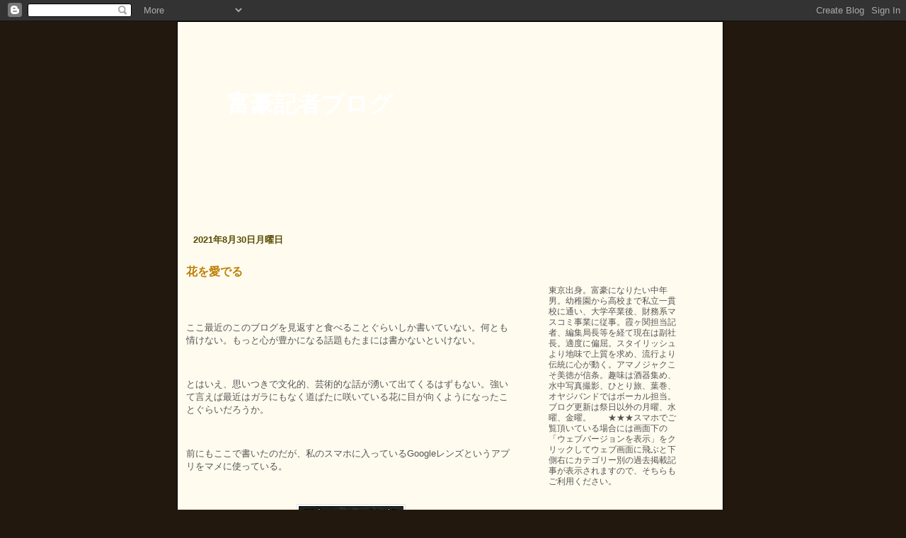

--- FILE ---
content_type: text/html; charset=UTF-8
request_url: https://fugoh-kisya.blogspot.com/2021/08/blog-post_30.html
body_size: 14484
content:
<!DOCTYPE html>
<html xmlns='http://www.w3.org/1999/xhtml' xmlns:b='http://www.google.com/2005/gml/b' xmlns:data='http://www.google.com/2005/gml/data' xmlns:expr='http://www.google.com/2005/gml/expr'>
<head>
<link href='https://www.blogger.com/static/v1/widgets/55013136-widget_css_bundle.css' rel='stylesheet' type='text/css'/>
<meta content='text/html; charset=UTF-8' http-equiv='Content-Type'/>
<meta content='blogger' name='generator'/>
<link href='https://fugoh-kisya.blogspot.com/favicon.ico' rel='icon' type='image/x-icon'/>
<link href='http://fugoh-kisya.blogspot.com/2021/08/blog-post_30.html' rel='canonical'/>
<link rel="alternate" type="application/atom+xml" title="富豪記者ブログ - Atom" href="https://fugoh-kisya.blogspot.com/feeds/posts/default" />
<link rel="alternate" type="application/rss+xml" title="富豪記者ブログ - RSS" href="https://fugoh-kisya.blogspot.com/feeds/posts/default?alt=rss" />
<link rel="service.post" type="application/atom+xml" title="富豪記者ブログ - Atom" href="https://www.blogger.com/feeds/8891087188929709274/posts/default" />

<link rel="alternate" type="application/atom+xml" title="富豪記者ブログ - Atom" href="https://fugoh-kisya.blogspot.com/feeds/6097679573068880797/comments/default" />
<!--Can't find substitution for tag [blog.ieCssRetrofitLinks]-->
<link href='https://blogger.googleusercontent.com/img/b/R29vZ2xl/AVvXsEhI0AisfaWmFY8pDpluJucoBL4cxjTfwER3ALDKIw3vgDjRfnS78j5x73WMf8FoKuWfQQt1wnFnGFLxGAiYYckKcJzzJXH-eVrsgb7FkNsPT7vAlKT3g08bybDrRvq4PPUnee-cvLG_vXQ/s320/Screenshot_20210822-174607.png' rel='image_src'/>
<meta content='http://fugoh-kisya.blogspot.com/2021/08/blog-post_30.html' property='og:url'/>
<meta content='花を愛でる' property='og:title'/>
<meta content='  ここ最近のこのブログを見返すと食べることぐらいしか書いていない。何とも情けない。もっと心が豊かになる話題もたまには書かないといけない。       とはいえ、思いつきで文化的、芸術的な話が湧いて出てくるはずもない。強いて言えば最近はガラにもなく道ばたに咲いている花に目が向くよ...' property='og:description'/>
<meta content='https://blogger.googleusercontent.com/img/b/R29vZ2xl/AVvXsEhI0AisfaWmFY8pDpluJucoBL4cxjTfwER3ALDKIw3vgDjRfnS78j5x73WMf8FoKuWfQQt1wnFnGFLxGAiYYckKcJzzJXH-eVrsgb7FkNsPT7vAlKT3g08bybDrRvq4PPUnee-cvLG_vXQ/w1200-h630-p-k-no-nu/Screenshot_20210822-174607.png' property='og:image'/>
<title>富豪記者ブログ: 花を愛でる</title>
<style id='page-skin-1' type='text/css'><!--
/*
* -----------------------------------------------------
* Name:     富豪記者ブログ
* URL:      http://www.np-net.co.jp/
* ------------------------------------------------------ */
/* Variable definitions
====================
<Variable name="textcolor" description="Text Color"
type="color" default="#474B4E">
<Variable name="pagetitlecolor" description="Blog Title Color"
type="color" default="#7B8186">
<Variable name="titlecolor" description="Post Title Color"
type="color" default="#C4663B">
<Variable name="footercolor" description="Post Footer Color"
type="color" default="#B4BABE">
<Variable name="sidebarcolor" description="Sidebar Title Color"
type="color" default="#7B8186">
<Variable name="linkcolor" description="Link Color"
type="color" default="#DD6599">
<Variable name="visitedlinkcolor" description="Visited Link Color"
type="color" default="#D6A0B6">
<Variable name="bodyfont" description="Text Font"
type="font"
default="normal normal 100% Helvetica, Arial, sans-serif">
*/
/* -- basic html elements -- */
body {
padding: 0;
margin: 0;
font-family: 'ＭＳ Ｐゴシック','ヒラギノ角ゴ Pro W3','Hiragino Kaku Gothic Pro',Osaka;
font-size: small;
color: #555555;
background: #22180e;
text-align: center;
}
a {
color: #78B749;
font-weight: bold;
text-decoration: none;
}
a:visited {
color: #78B749;
}
a:hover {
text-decoration: underline;
color: #bed206;
}
h1 {
margin: 0;
color: #ffffff;
font-size: 2.5em;
text-transform: lowercase;
}
h1 a, h1 a:link, h1 a:visited {
color: #ffffff;
}
h2, #comments h4 {
font-size: 1em;
margin: 1.5em 0 1em 0;
color: #594c01;
background: transparent url(https://lh3.googleusercontent.com/blogger_img_proxy/AEn0k_u63w6DF0admrCn1OgwUcINsc82ZzCDsmtmvwhVy4-Orq-HUh5cikTOBTx8lsvmkGXlv8yQFsvWvXjOGo7jiUbekk7FlFqADdQsBC96VQ=s0-d) bottom right no-repeat;
padding-top: 20px;
padding-left: 10px;
padding-bottom: 0.8em;
}
h3 {
font-size: 1.3em;
margin: 1em 0 0 0;
background: transparent url(https://lh3.googleusercontent.com/blogger_img_proxy/AEn0k_uW-HzOwMk51SQM_vPjySGSA6SOHvi0U5cBNiJUm5iwnY4Hevbj-vFGa0AbN22oNiF8iNW4uhj_Fj7vqAJPTpy_pnZvfu0klkkPFgliow=s0-d) bottom right no-repeat;
padding-bottom: 16px;
}
h4, h5 {
font-size: 0.9em;
text-transform: lowercase;
letter-spacing: 2px;
}
h5 {
color: #7B8186;
}
h6 {
font-size: 0.8em;
text-transform: uppercase;
letter-spacing: 2px;
}
p {
margin: 0 0 1em 0;
}
img, form {
border: 0; margin: 0;
}
/* -- layout -- */
#outer-wrapper {
width: 780px;
margin: 0 auto;
text-align: left;
font: normal normal 100% Arial, sans-serif;
background: #fffbef;
}
#outer-wrapper #outer-border {
border:1px solid #000000;
background-color:#fffbef;
float:left;}
#header-wrapper {
background: #fffbef;
}
.descriptionwrapper {
background: #fffbef url(https://lh3.googleusercontent.com/blogger_img_proxy/AEn0k_v5hEiTQfVitB78db7IvQv6JBNH2_TkK6KsZRPw_vdUEfYr8OVnXiH1MLmA7_wgAnKB5oYMnLHJxSDl5szJYFgKQWFYTNEUr-vb9tU58bIv8yk=s0-d) no-repeat;
float: right;
width: 250px;
height: 310px;
padding: 40px 0 0 24px;
margin: 34px 4px 0px 0;
}
.description {
font-size: 0.9em; /* Tachikawa add 2012/04/18 */
line-height: 1.3; /* Tachikawa add 2012/04/18 */
padding: 44px 54px 10px 14px;
margin: 4px 0 0 -6px;
color: #555555;
}
#header {
background: transparent url(https://lh3.googleusercontent.com/blogger_img_proxy/AEn0k_tEugsSz56cy1lX67yMvnJN6BGOyH9hK7PXoLt4DI7vSKBaLEDhs4SVaKWvBpOrN9M_MJmvnejsbzV3cjYN_kNE_ZrPLTgoHVzaAtV5NLA=s0-d) bottom left no-repeat
}
#main-wrapper {
line-height: 1.4;
float: left;
padding: 10px 12px;
width: 490px;
break-word; /* fix for long text breaking sidebar float in IE */
overflow: hidden;     /* fix for long non-text content breaking IE sidebar float */
/* Tantek hack - http://www.tantek.com/CSS/Examples/boxmodelhack.html */
voice-family: "\"}\"";
voice-family: inherit;
width: 466px;
}
/* IE5 hack */
#main {}
#sidebar {
float:right;
border-top: solid 1px #fffbef;
padding: 4px 10px 0 7px;
background: #fffbef;
width: 264px;
word-wrap: break-word; /* fix for long text breaking sidebar float in IE */
overflow: hidden;     /* fix for long non-text content breaking IE sidebar float */
}
#footer {
clear: both;
background: #fffbef url(https://lh3.googleusercontent.com/blogger_img_proxy/AEn0k_vuSU38X1bjDtlrIVB_8W7l6oIVED7PBKgXZXSFgFnH26tfTJlI8OCmy_-77lQJdwFRXTt4Hr0i4cmBPap6U1bPrhCQyP_PTTR5SzQBEe0=s0-d) bottom left no-repeat;
border-top: solid 60px #fffbef;
min-height: -33px;
}
/* -- header style -- */
#header h1 {
padding: 100px 0 117px 70px;
width: 700px;
line-height: 1;
}
/* -- content area style -- */
#main {
line-height: 1.4;
}
.post h3 {
font-size: 1.2em;
margin-bottom: 0;
color: #bd7d02;
}
.post h3 a,
.post h3 a:visited {
color: #bd7d02;
}
.post {
clear: both;
margin-bottom: 4em;
}
.post-footer .post-author,
.post-footer .post-timestamp {
color: #bd7d02;
}
.uncustomized-post-template .post-author,
.uncustomized-post-template .post-timestamp {
float: left;
margin-right: 4px;
}
.uncustomized-post-template .post-footer .comment-link {
float: right;
margin-left: 4px;
}
.post img {
border: 1px solid #E3E4E4;
padding: 2px;
background: #fff;
}
.deleted-comment {
font-style:italic;
color:gray;
}
.feed-links {
clear: both;
line-height: 2.5em;
}
#blog-pager-newer-link {
float: left;
}
#blog-pager-older-link {
float: right;
}
#blog-pager {
text-align: center;
}
.comment-footer {
margin-bottom: 10px;
}
/* -- sidebar style -- */
.sidebar .widget {
margin: 1.3em 0 0.5em 0;
}
.sidebar h2 {
font-size: 1em;
}
.sidebar dl {
margin: 0 0 10px 0;
}
.sidebar ul {
list-style: none;
margin: 0;
padding: 0;
}
.sidebar li {
padding-bottom: 5px;
line-height: 1
}
.main .widget .clear {
clear: both;
}
/* -- sidebar style -- */
#footer p {
margin: 0;
padding: 12px 8px;
font-size: 0.9em;
}
.profile-textblock {
margin-left: 0;
clear: both;
}
.profile-img {
float: left;
margin: 0 10px 5px 0;
border: 1px solid #7C78B5;
padding: 4px;
}
/** Page structure tweaks for layout editor wireframe */
body#layout #header-wrapper {
margin-top: 0;
}
body#layout #main-wrapper {
padding:0;
}

--></style>
<link href='https://www.blogger.com/dyn-css/authorization.css?targetBlogID=8891087188929709274&amp;zx=dd41d46f-3823-401d-bbb6-f956bc9c30f7' media='none' onload='if(media!=&#39;all&#39;)media=&#39;all&#39;' rel='stylesheet'/><noscript><link href='https://www.blogger.com/dyn-css/authorization.css?targetBlogID=8891087188929709274&amp;zx=dd41d46f-3823-401d-bbb6-f956bc9c30f7' rel='stylesheet'/></noscript>
<meta name='google-adsense-platform-account' content='ca-host-pub-1556223355139109'/>
<meta name='google-adsense-platform-domain' content='blogspot.com'/>

</head>
<body>
<script type='text/javascript'>
window._pt_lt = new Date().getTime();
window._pt_sp_2 = [];
_pt_sp_2.push('setAccount,65114d29');
var _protocol = (("https:" == document.location.protocol) ? " https://" : " http://");
(function() {
var atag = document.createElement('script'); atag.type = 'text/javascript'; atag.async = true;
atag.src = _protocol + 'js.ptengine.jp/pta.js';
var stag = document.createElement('script'); stag.type = 'text/javascript'; stag.async = true;
stag.src = _protocol + 'js.ptengine.jp/pts.js';
var s = document.getElementsByTagName('script')[0];
s.parentNode.insertBefore(atag, s); s.parentNode.insertBefore(stag, s);
})();
</script>
<div class='navbar section' id='navbar'><div class='widget Navbar' data-version='1' id='Navbar1'><script type="text/javascript">
    function setAttributeOnload(object, attribute, val) {
      if(window.addEventListener) {
        window.addEventListener('load',
          function(){ object[attribute] = val; }, false);
      } else {
        window.attachEvent('onload', function(){ object[attribute] = val; });
      }
    }
  </script>
<div id="navbar-iframe-container"></div>
<script type="text/javascript" src="https://apis.google.com/js/platform.js"></script>
<script type="text/javascript">
      gapi.load("gapi.iframes:gapi.iframes.style.bubble", function() {
        if (gapi.iframes && gapi.iframes.getContext) {
          gapi.iframes.getContext().openChild({
              url: 'https://www.blogger.com/navbar/8891087188929709274?po\x3d6097679573068880797\x26origin\x3dhttps://fugoh-kisya.blogspot.com',
              where: document.getElementById("navbar-iframe-container"),
              id: "navbar-iframe"
          });
        }
      });
    </script><script type="text/javascript">
(function() {
var script = document.createElement('script');
script.type = 'text/javascript';
script.src = '//pagead2.googlesyndication.com/pagead/js/google_top_exp.js';
var head = document.getElementsByTagName('head')[0];
if (head) {
head.appendChild(script);
}})();
</script>
</div></div>
<div id='outer-wrapper'><div id='outer-border'><div id='wrap2'>
<!-- skip links for text browsers -->
<span id='skiplinks' style='display:none;'>
<a href='#main'>skip to main </a> |
      <a href='#sidebar'>skip to sidebar</a>
</span>
<div id='header-wrapper'>
<div class='header section' id='header'><div class='widget Header' data-version='1' id='Header1'>
<div id='header-inner'>
<div class='titlewrapper'>
<h1 class='title'>
<a href='https://fugoh-kisya.blogspot.com/'>
富豪記者ブログ
</a>
</h1>
</div>
<div class='descriptionwrapper'>
<p class='description'><span>東京出身&#12290;富豪になりたい中年男&#12290;幼稚園から高校まで私立一貫校に通い&#12289;大学卒業後&#12289;財務系マスコミ事業に従事&#12290;霞ヶ関担当記者&#12289;編集局長等を経て現在は副社長&#12290;適度に偏屈&#12290;スタイリッシュより地味で上質を求め&#12289;流行より伝統に心が動く&#12290;アマノジャクこそ美徳が信条&#12290;趣味は酒器集め&#12289;水中写真撮影&#12289;ひとり旅&#12289;葉巻&#12289;オヤジバンドではボーカル担当&#12290;ブログ更新は祭日以外の月曜&#12289;水曜&#12289;金曜&#12290;&#12288;&#12288;&#9733;&#9733;&#9733;スマホでご覧頂いている場合には画面下の&#12300;ウェブバージョンを表示&#12301;をクリックしてウェブ画面に飛ぶと下側右にカテゴリー別の過去掲載記事が表示されますので&#12289;そちらもご利用ください&#12290;</span></p>
</div>
</div>
</div></div>
</div>
<div id='content-wrapper'>
<div id='crosscol-wrapper' style='text-align:center'>
<div class='crosscol no-items section' id='crosscol'></div>
</div>
<div id='main-wrapper'>
<div class='main section' id='main'><div class='widget Blog' data-version='1' id='Blog1'>
<div class='blog-posts hfeed'>

          <div class="date-outer">
        
<h2 class='date-header'><span>2021年8月30日月曜日</span></h2>

          <div class="date-posts">
        
<div class='post-outer'>
<div class='post hentry'>
<a name='6097679573068880797'></a>
<h3 class='post-title entry-title'>
<a href='https://fugoh-kisya.blogspot.com/2021/08/blog-post_30.html'>花を愛でる</a>
</h3>
<div class='post-header-line-1'></div>
<div class='post-body entry-content'>
<p><p>&nbsp;</p><p>ここ最近のこのブログを見返すと食べることぐらいしか書いていない&#12290;何とも情けない&#12290;もっと心が豊かになる話題もたまには書かないといけない&#12290;</p>

<p class="MsoNormal"><span lang="EN-US"><o:p>&nbsp;</o:p></span></p>

<p class="MsoNormal">とはいえ&#12289;思いつきで文化的&#12289;芸術的な話が湧いて出てくるはずもない&#12290;強いて言えば最近はガラにもなく道ばたに咲いている花に目が向くようになったことぐらいだろうか&#12290;<span lang="EN-US"><o:p></o:p></span></p>

<p class="MsoNormal"><span lang="EN-US"><o:p>&nbsp;</o:p></span></p>

<p class="MsoNormal">前にもここで書いたのだが&#12289;私のスマホに入っている<span lang="EN-US">Google</span>レンズというアプリをマメに使っている&#12290;<span lang="EN-US"><o:p></o:p></span></p>

<p class="MsoNormal"><span lang="EN-US"><o:p>&nbsp;</o:p></span></p>

<div class="separator" style="clear: both; text-align: center;"><a href="https://blogger.googleusercontent.com/img/b/R29vZ2xl/AVvXsEhI0AisfaWmFY8pDpluJucoBL4cxjTfwER3ALDKIw3vgDjRfnS78j5x73WMf8FoKuWfQQt1wnFnGFLxGAiYYckKcJzzJXH-eVrsgb7FkNsPT7vAlKT3g08bybDrRvq4PPUnee-cvLG_vXQ/s2610/Screenshot_20210822-174607.png" style="margin-left: 1em; margin-right: 1em;"><img border="0" data-original-height="2610" data-original-width="1205" height="320" src="https://blogger.googleusercontent.com/img/b/R29vZ2xl/AVvXsEhI0AisfaWmFY8pDpluJucoBL4cxjTfwER3ALDKIw3vgDjRfnS78j5x73WMf8FoKuWfQQt1wnFnGFLxGAiYYckKcJzzJXH-eVrsgb7FkNsPT7vAlKT3g08bybDrRvq4PPUnee-cvLG_vXQ/s320/Screenshot_20210822-174607.png" width="148" /></a></div><br /><p class="MsoNormal"><br /></p>

<p class="MsoNormal">目に付いた花にスマホを向けカメラ画像のようなアプリを作動させると瞬時にその花の名前と似ている花がいくつか表示される&#12290;<span lang="EN-US"><o:p></o:p></span></p>

<p class="MsoNormal"><span lang="EN-US"><o:p>&nbsp;</o:p></span></p>

<p class="MsoNormal">ついでに花の原産やら由来やらの解説も表示される&#12290;つかの間の文化的&#65311;気分を味わえる&#12290;<span lang="EN-US"><o:p></o:p></span></p>

<p class="MsoNormal"><span lang="EN-US"><o:p>&nbsp;</o:p></span></p>

<p class="MsoNormal">その昔&#12289;私の母親がアートフラワーの先生をしていたこともあって&#12289;子供の頃は随分と花に接する機会はあった&#12290;<span lang="EN-US"><o:p></o:p></span></p>

<p class="MsoNormal"><span lang="EN-US"><o:p>&nbsp;</o:p></span></p>

<p class="MsoNormal">にもかかわらず私は花にまったく興味が湧かず&#12289;アートフラワーの材料で蝶や虫を作ってもらって喜んでいた&#12290;<span lang="EN-US"><o:p></o:p></span></p>

<p class="MsoNormal"><span lang="EN-US"><o:p>&nbsp;</o:p></span></p>

<p class="MsoNormal">まさに情緒ゼロ&#12290;単なる食い意地のはった子供だったのだろう&#12290;あの頃&#12289;花に詳しくなっていたら&#12289;今頃はちょっとシャレたオジサマになっていたはずだ&#12290;<span lang="EN-US"><o:p></o:p></span></p>

<p class="MsoNormal"><span lang="EN-US"><o:p>&nbsp;</o:p></span></p>

<p class="MsoNormal">大人になってから和花に興味を持ってわざわざ図鑑を買ったこともある&#12290;&#12300;ホタルブクロ&#12301;の得も言われぬ情緒に惹かれたのがきっかけだ&#12290;<span lang="EN-US"><o:p></o:p></span></p>

<p class="MsoNormal"><span lang="EN-US"><o:p>&nbsp;</o:p></span></p>

<p class="MsoNormal">結局&#12289;凝り性という私の性質は花に関しては発揮されず&#12289;ロクに花の名前を覚えることもなく年月は過ぎた&#12290;向いていなかったのだろう&#12290;<span lang="EN-US"><o:p></o:p></span></p>

<p class="MsoNormal"><span lang="EN-US"><o:p>&nbsp;</o:p></span></p>

<p class="MsoNormal">それでも&#12289;水中写真にハマっていた頃にはリゾートのプールにプルメリアやハイビスカスを浮かべて清涼感のある写真を撮影するのが好きだった&#12290;<span lang="EN-US"><o:p></o:p></span></p>

<p class="MsoNormal"><span lang="EN-US"><o:p>&nbsp;</o:p></span></p>

<div class="separator" style="clear: both; text-align: center;"><a href="https://blogger.googleusercontent.com/img/b/R29vZ2xl/AVvXsEgOaMwcUgorR7aZsPTTtiDr6nBb7WluI1obX7HnAmz4LKPwVao0T2xklN-SLLj0UsVxu1Cf1qamNWHxStob2YXhgatIePWXPVsyXus3NPhxMM4XLTT1sdb6RYH5rFU51OxjqTxd25V66Bo/s2048/purume.JPG" style="margin-left: 1em; margin-right: 1em;"><img border="0" data-original-height="1365" data-original-width="2048" height="213" src="https://blogger.googleusercontent.com/img/b/R29vZ2xl/AVvXsEgOaMwcUgorR7aZsPTTtiDr6nBb7WluI1obX7HnAmz4LKPwVao0T2xklN-SLLj0UsVxu1Cf1qamNWHxStob2YXhgatIePWXPVsyXus3NPhxMM4XLTT1sdb6RYH5rFU51OxjqTxd25V66Bo/s320/purume.JPG" width="320" /></a></div><br /><div class="separator" style="clear: both; text-align: center;"><a href="https://blogger.googleusercontent.com/img/b/R29vZ2xl/AVvXsEhvqXHn1qo4TQera5FwTIK042nbrh7zyZ6M4fonxcgREU8GPE4QWSbiXhiTirzHQskrtPUBdkFort_RtCLW_d6CcwpV2P_-_Acrj03gDAWr2GQOslin8kslAe8yL6xSJeatIKqkbliHNE4/s2048/haibisu.JPG" style="margin-left: 1em; margin-right: 1em;"><img border="0" data-original-height="2048" data-original-width="1365" height="320" src="https://blogger.googleusercontent.com/img/b/R29vZ2xl/AVvXsEhvqXHn1qo4TQera5FwTIK042nbrh7zyZ6M4fonxcgREU8GPE4QWSbiXhiTirzHQskrtPUBdkFort_RtCLW_d6CcwpV2P_-_Acrj03gDAWr2GQOslin8kslAe8yL6xSJeatIKqkbliHNE4/s320/haibisu.JPG" width="213" /></a></div><br /><p class="MsoNormal"><br /></p>

<p class="MsoNormal">もう10年ぐらい前の撮影だがなかなか良い写真である&#12290;自画自賛だ&#12290;</p>

<p class="MsoNormal"><span lang="EN-US"><o:p>&nbsp;</o:p></span></p>

<p class="MsoNormal">そういえば&#12289;コロナで休止状態の我がオジサマバンド活動で披露した自作の詩の名曲&#12300;スパイダーリリー&#12301;も花の名前をタイトルにした&#12290;<span lang="EN-US"><o:p></o:p></span></p>

<p class="MsoNormal"><span lang="EN-US"><o:p>&nbsp;</o:p></span></p>

<p class="MsoNormal">東南アジアでちょくちょく目にしていた怪しげな花の姿が印象的だったので&#12289;ちょっと官能的な路線の歌詞に仕上げてみた&#12290;<span lang="EN-US"><o:p></o:p></span></p>

<p class="MsoNormal"><span lang="EN-US"><o:p>&nbsp;</o:p></span></p>

<p class="MsoNormal">ちなみにスパイダーリリーの画像はこんな感じ&#12290;<span lang="EN-US"><o:p></o:p></span></p>

<p class="MsoNormal"><span lang="EN-US"><o:p>&nbsp;</o:p></span></p>

<div class="separator" style="clear: both; text-align: center;"><a href="https://blogger.googleusercontent.com/img/b/R29vZ2xl/AVvXsEidz4uSkx9VQ27PBpZQhnDAalc89UNf_u7YIYhOZ2n4MAGkrZTZ0ooscrdti3OcxaaAAb_tEPZNr-2_KMKZeqVp2oHp2MYpJspzYgwatKDqYIb9Z_kH54TLgHPweeQfVBhhkjvUoZSEw5c/s1008/supai.jpg" style="margin-left: 1em; margin-right: 1em;"><img border="0" data-original-height="756" data-original-width="1008" height="240" src="https://blogger.googleusercontent.com/img/b/R29vZ2xl/AVvXsEidz4uSkx9VQ27PBpZQhnDAalc89UNf_u7YIYhOZ2n4MAGkrZTZ0ooscrdti3OcxaaAAb_tEPZNr-2_KMKZeqVp2oHp2MYpJspzYgwatKDqYIb9Z_kH54TLgHPweeQfVBhhkjvUoZSEw5c/s320/supai.jpg" width="320" /></a></div><br /><p class="MsoNormal">&nbsp;</p>

<p class="MsoNormal">中年になってからは梅の花に魅せられて毎年のように近場の梅林見学に出かけているが&#12289;それぐらいしか花と接する機会は無かった&#12290;<span lang="EN-US"><o:p></o:p></span></p>

<p class="MsoNormal"><span lang="EN-US"><o:p>&nbsp;</o:p></span></p>

<p class="MsoNormal">都会暮らしをしていると&#12289;なかなか花を愛でる機会は少ない&#12290;地方の高原なんかを旅すると気になる花はいっぱいあるのだが&#12289;名前どころか種類すら分からないのが残念だ&#12290;<span lang="EN-US"><o:p></o:p></span></p><p class="MsoNormal"><br /></p><p class="MsoNormal">ある時&#12289;北海道を旅した際にやたらと目に付く花の名前が気になって&#12289;これまたスマホアプリで調べたらあの有名なハマナスだと知ったことがある&#12290;</p><p class="MsoNormal"><br /></p><p class="MsoNormal">名曲&#12300;知床旅情&#12301;をしょっちゅう口ずさんでいたのに肝心のハマナスの姿を知らなかったことが凄く残念な気がした&#12290;</p>

<p class="MsoNormal"><span lang="EN-US"><o:p>&nbsp;</o:p></span></p>

<p class="MsoNormal">いっぱしのオジサマだからそれなりに花の名前に通じていたほうが良いのは間違いない&#12290;スマホアプリのおかげで普段の散歩で花の名前を知ることが出来るのは便利だ&#12290;<span lang="EN-US"><o:p></o:p></span></p>

<p class="MsoNormal"><span lang="EN-US"><o:p>&nbsp;</o:p></span></p>

<div class="separator" style="clear: both; text-align: center;"><a href="https://blogger.googleusercontent.com/img/b/R29vZ2xl/AVvXsEjG5IFZ3TUXdI6-1St5oeosMfq_u8e8ivIapAKkLM31NvaKss99pfVDdrL-U1uh0CllfZwcvf58DOzUufoJIUj-oJqXF9iJkgLxzMsksbgN0TekPsX7jtwhvZSd-_U-TWFP3pCRq5p1p3Q/s1296/kibana.jpg" style="margin-left: 1em; margin-right: 1em;"><img border="0" data-original-height="1296" data-original-width="970" height="320" src="https://blogger.googleusercontent.com/img/b/R29vZ2xl/AVvXsEjG5IFZ3TUXdI6-1St5oeosMfq_u8e8ivIapAKkLM31NvaKss99pfVDdrL-U1uh0CllfZwcvf58DOzUufoJIUj-oJqXF9iJkgLxzMsksbgN0TekPsX7jtwhvZSd-_U-TWFP3pCRq5p1p3Q/s320/kibana.jpg" width="240" /></a></div><br /><div class="separator" style="clear: both; text-align: center;"><a href="https://blogger.googleusercontent.com/img/b/R29vZ2xl/AVvXsEhYZbCRsNqD2tCLq9F4zvSvsVRcL4-6KyA1W7v30XhDZxKQsOipUGBj0IEaz-1Z3HjV4gNRV5lYrhGTB0nBNBawbtj5LplOohxUYBQbonTB-1WNy5XzVBWqpxnwxrXU15wDnMBK80Xn6wI/s1008/sarubi.JPG" style="margin-left: 1em; margin-right: 1em;"><img border="0" data-original-height="1008" data-original-width="756" height="320" src="https://blogger.googleusercontent.com/img/b/R29vZ2xl/AVvXsEhYZbCRsNqD2tCLq9F4zvSvsVRcL4-6KyA1W7v30XhDZxKQsOipUGBj0IEaz-1Z3HjV4gNRV5lYrhGTB0nBNBawbtj5LplOohxUYBQbonTB-1WNy5XzVBWqpxnwxrXU15wDnMBK80Xn6wI/s320/sarubi.JPG" width="240" /></a></div><br /><p class="MsoNormal">&nbsp;</p>

<p class="MsoNormal">いまわが家の近くの墨田川テラスでは咲き乱れるキバナコスモスやサルビアが私の目を楽しませてくれる&#12290;<span lang="EN-US"><o:p></o:p></span></p>

<p class="MsoNormal"><span lang="EN-US"><o:p>&nbsp;</o:p></span></p>

<p class="MsoNormal">とかなんとか分かったような書きぶりだが&#12289;その名前だって<span lang="EN-US">Google</span>レンズの機能のおかげで知ったわけだ&#12290;<span lang="EN-US"><o:p></o:p></span></p>

<p class="MsoNormal"><span lang="EN-US"><o:p>&nbsp;</o:p></span></p>

<p class="MsoNormal">夏の散歩は暑くてシンドイものだが&#12289;道端の花の名前を調べて小休止するのもオツだ&#12290;これを田舎暮らしで繰り返せばかなり花に詳しくなれるはずだが&#12289;さすがにそればかりは難しい&#12290;<span lang="EN-US"><o:p></o:p></span></p><p class="MsoNormal"><br /></p><p class="MsoNormal"><br /></p><p class="MsoNormal"><br /></p><p class="MsoNormal"><br /></p><p class="MsoNormal"><br /></p>

<p class="MsoNormal"><span lang="EN-US"><o:p>&nbsp;</o:p></span></p>

<p class="MsoNormal"><span lang="EN-US"><o:p>&nbsp;</o:p></span></p>

<p class="MsoNormal"><span lang="EN-US"><o:p>&nbsp;</o:p></span></p></p>
<div style='clear: both;'></div>
</div>
<div class='post-footer'>
<p class='post-footer-line post-footer-line-1'><span class='post-author vcard'>
</span>
<span class='post-labels'>
ラベル:
<a href='https://fugoh-kisya.blogspot.com/search/label/%E5%9B%BD%E5%86%85%E6%97%85%E8%A1%8C' rel='tag'>国内旅行</a>,
<a href='https://fugoh-kisya.blogspot.com/search/label/%E6%80%9D%E3%81%84%E5%87%BA%E8%A9%B1' rel='tag'>思い出話</a>,
<a href='https://fugoh-kisya.blogspot.com/search/label/%E8%B6%A3%E5%91%B3%E3%81%A8%E5%81%A5%E5%BA%B7' rel='tag'>趣味と健康</a>,
<a href='https://fugoh-kisya.blogspot.com/search/label/%E4%B8%96%E7%9B%B8' rel='tag'>世相</a>
</span>
</p>
<p class='post-footer-line post-footer-line-2'><span class='post-backlinks post-comment-link'>
</span>
<span class='post-comment-link'>
</span>
<span class='post-icons'>
<span class='item-control blog-admin pid-1748212332'>
<a href='https://www.blogger.com/post-edit.g?blogID=8891087188929709274&postID=6097679573068880797&from=pencil' title='投稿を編集'>
<img alt='' class='icon-action' height='18' src='https://resources.blogblog.com/img/icon18_edit_allbkg.gif' width='18'/>
</a>
</span>
</span>
</p>
<p class='post-footer-line post-footer-line-3'></p>
</div>
</div>
<div class='comments' id='comments'>
<a name='comments'></a>
<h4>0 件のコメント:</h4>
<div id='Blog1_comments-block-wrapper'>
<dl class='' id='comments-block'>
</dl>
</div>
<p class='comment-footer'>
<a href='https://www.blogger.com/comment/fullpage/post/8891087188929709274/6097679573068880797' onclick='javascript:window.open(this.href, "bloggerPopup", "toolbar=0,location=0,statusbar=1,menubar=0,scrollbars=yes,width=640,height=500"); return false;'>コメントを投稿</a>
</p>
</div>
</div>

        </div></div>
      
</div>
<div class='blog-pager' id='blog-pager'>
<span id='blog-pager-newer-link'>
<a class='blog-pager-newer-link' href='https://fugoh-kisya.blogspot.com/2021/09/blog-post.html' id='Blog1_blog-pager-newer-link' title='次の投稿'>次の投稿</a>
</span>
<span id='blog-pager-older-link'>
<a class='blog-pager-older-link' href='https://fugoh-kisya.blogspot.com/2021/08/blog-post_27.html' id='Blog1_blog-pager-older-link' title='前の投稿'>前の投稿</a>
</span>
<a class='home-link' href='https://fugoh-kisya.blogspot.com/'>ホーム</a>
</div>
<div class='clear'></div>
<div class='post-feeds'>
<div class='feed-links'>
登録:
<a class='feed-link' href='https://fugoh-kisya.blogspot.com/feeds/6097679573068880797/comments/default' target='_blank' type='application/atom+xml'>コメントの投稿 (Atom)</a>
</div>
</div>
</div></div>
</div>
<div id='sidebar-wrapper'>
<div class='sidebar section' id='sidebar'><div class='widget BlogArchive' data-version='1' id='BlogArchive1'>
<h2>ARCHIVE</h2>
<div class='widget-content'>
<div id='ArchiveList'>
<div id='BlogArchive1_ArchiveList'>
<ul class='hierarchy'>
<li class='archivedate collapsed'>
<a class='toggle' href='javascript:void(0)'>
<span class='zippy'>

        &#9658;&#160;
      
</span>
</a>
<a class='post-count-link' href='https://fugoh-kisya.blogspot.com/2025/'>
2025
</a>
<span class='post-count' dir='ltr'>(138)</span>
<ul class='hierarchy'>
<li class='archivedate collapsed'>
<a class='toggle' href='javascript:void(0)'>
<span class='zippy'>

        &#9658;&#160;
      
</span>
</a>
<a class='post-count-link' href='https://fugoh-kisya.blogspot.com/2025/12/'>
12月
</a>
<span class='post-count' dir='ltr'>(12)</span>
</li>
</ul>
<ul class='hierarchy'>
<li class='archivedate collapsed'>
<a class='toggle' href='javascript:void(0)'>
<span class='zippy'>

        &#9658;&#160;
      
</span>
</a>
<a class='post-count-link' href='https://fugoh-kisya.blogspot.com/2025/11/'>
11月
</a>
<span class='post-count' dir='ltr'>(9)</span>
</li>
</ul>
<ul class='hierarchy'>
<li class='archivedate collapsed'>
<a class='toggle' href='javascript:void(0)'>
<span class='zippy'>

        &#9658;&#160;
      
</span>
</a>
<a class='post-count-link' href='https://fugoh-kisya.blogspot.com/2025/10/'>
10月
</a>
<span class='post-count' dir='ltr'>(13)</span>
</li>
</ul>
<ul class='hierarchy'>
<li class='archivedate collapsed'>
<a class='toggle' href='javascript:void(0)'>
<span class='zippy'>

        &#9658;&#160;
      
</span>
</a>
<a class='post-count-link' href='https://fugoh-kisya.blogspot.com/2025/09/'>
9月
</a>
<span class='post-count' dir='ltr'>(12)</span>
</li>
</ul>
<ul class='hierarchy'>
<li class='archivedate collapsed'>
<a class='toggle' href='javascript:void(0)'>
<span class='zippy'>

        &#9658;&#160;
      
</span>
</a>
<a class='post-count-link' href='https://fugoh-kisya.blogspot.com/2025/08/'>
8月
</a>
<span class='post-count' dir='ltr'>(12)</span>
</li>
</ul>
<ul class='hierarchy'>
<li class='archivedate collapsed'>
<a class='toggle' href='javascript:void(0)'>
<span class='zippy'>

        &#9658;&#160;
      
</span>
</a>
<a class='post-count-link' href='https://fugoh-kisya.blogspot.com/2025/07/'>
7月
</a>
<span class='post-count' dir='ltr'>(12)</span>
</li>
</ul>
<ul class='hierarchy'>
<li class='archivedate collapsed'>
<a class='toggle' href='javascript:void(0)'>
<span class='zippy'>

        &#9658;&#160;
      
</span>
</a>
<a class='post-count-link' href='https://fugoh-kisya.blogspot.com/2025/06/'>
6月
</a>
<span class='post-count' dir='ltr'>(9)</span>
</li>
</ul>
<ul class='hierarchy'>
<li class='archivedate collapsed'>
<a class='toggle' href='javascript:void(0)'>
<span class='zippy'>

        &#9658;&#160;
      
</span>
</a>
<a class='post-count-link' href='https://fugoh-kisya.blogspot.com/2025/05/'>
5月
</a>
<span class='post-count' dir='ltr'>(12)</span>
</li>
</ul>
<ul class='hierarchy'>
<li class='archivedate collapsed'>
<a class='toggle' href='javascript:void(0)'>
<span class='zippy'>

        &#9658;&#160;
      
</span>
</a>
<a class='post-count-link' href='https://fugoh-kisya.blogspot.com/2025/04/'>
4月
</a>
<span class='post-count' dir='ltr'>(12)</span>
</li>
</ul>
<ul class='hierarchy'>
<li class='archivedate collapsed'>
<a class='toggle' href='javascript:void(0)'>
<span class='zippy'>

        &#9658;&#160;
      
</span>
</a>
<a class='post-count-link' href='https://fugoh-kisya.blogspot.com/2025/03/'>
3月
</a>
<span class='post-count' dir='ltr'>(13)</span>
</li>
</ul>
<ul class='hierarchy'>
<li class='archivedate collapsed'>
<a class='toggle' href='javascript:void(0)'>
<span class='zippy'>

        &#9658;&#160;
      
</span>
</a>
<a class='post-count-link' href='https://fugoh-kisya.blogspot.com/2025/02/'>
2月
</a>
<span class='post-count' dir='ltr'>(11)</span>
</li>
</ul>
<ul class='hierarchy'>
<li class='archivedate collapsed'>
<a class='toggle' href='javascript:void(0)'>
<span class='zippy'>

        &#9658;&#160;
      
</span>
</a>
<a class='post-count-link' href='https://fugoh-kisya.blogspot.com/2025/01/'>
1月
</a>
<span class='post-count' dir='ltr'>(11)</span>
</li>
</ul>
</li>
</ul>
<ul class='hierarchy'>
<li class='archivedate collapsed'>
<a class='toggle' href='javascript:void(0)'>
<span class='zippy'>

        &#9658;&#160;
      
</span>
</a>
<a class='post-count-link' href='https://fugoh-kisya.blogspot.com/2024/'>
2024
</a>
<span class='post-count' dir='ltr'>(140)</span>
<ul class='hierarchy'>
<li class='archivedate collapsed'>
<a class='toggle' href='javascript:void(0)'>
<span class='zippy'>

        &#9658;&#160;
      
</span>
</a>
<a class='post-count-link' href='https://fugoh-kisya.blogspot.com/2024/12/'>
12月
</a>
<span class='post-count' dir='ltr'>(12)</span>
</li>
</ul>
<ul class='hierarchy'>
<li class='archivedate collapsed'>
<a class='toggle' href='javascript:void(0)'>
<span class='zippy'>

        &#9658;&#160;
      
</span>
</a>
<a class='post-count-link' href='https://fugoh-kisya.blogspot.com/2024/11/'>
11月
</a>
<span class='post-count' dir='ltr'>(11)</span>
</li>
</ul>
<ul class='hierarchy'>
<li class='archivedate collapsed'>
<a class='toggle' href='javascript:void(0)'>
<span class='zippy'>

        &#9658;&#160;
      
</span>
</a>
<a class='post-count-link' href='https://fugoh-kisya.blogspot.com/2024/10/'>
10月
</a>
<span class='post-count' dir='ltr'>(12)</span>
</li>
</ul>
<ul class='hierarchy'>
<li class='archivedate collapsed'>
<a class='toggle' href='javascript:void(0)'>
<span class='zippy'>

        &#9658;&#160;
      
</span>
</a>
<a class='post-count-link' href='https://fugoh-kisya.blogspot.com/2024/09/'>
9月
</a>
<span class='post-count' dir='ltr'>(11)</span>
</li>
</ul>
<ul class='hierarchy'>
<li class='archivedate collapsed'>
<a class='toggle' href='javascript:void(0)'>
<span class='zippy'>

        &#9658;&#160;
      
</span>
</a>
<a class='post-count-link' href='https://fugoh-kisya.blogspot.com/2024/08/'>
8月
</a>
<span class='post-count' dir='ltr'>(12)</span>
</li>
</ul>
<ul class='hierarchy'>
<li class='archivedate collapsed'>
<a class='toggle' href='javascript:void(0)'>
<span class='zippy'>

        &#9658;&#160;
      
</span>
</a>
<a class='post-count-link' href='https://fugoh-kisya.blogspot.com/2024/07/'>
7月
</a>
<span class='post-count' dir='ltr'>(13)</span>
</li>
</ul>
<ul class='hierarchy'>
<li class='archivedate collapsed'>
<a class='toggle' href='javascript:void(0)'>
<span class='zippy'>

        &#9658;&#160;
      
</span>
</a>
<a class='post-count-link' href='https://fugoh-kisya.blogspot.com/2024/06/'>
6月
</a>
<span class='post-count' dir='ltr'>(12)</span>
</li>
</ul>
<ul class='hierarchy'>
<li class='archivedate collapsed'>
<a class='toggle' href='javascript:void(0)'>
<span class='zippy'>

        &#9658;&#160;
      
</span>
</a>
<a class='post-count-link' href='https://fugoh-kisya.blogspot.com/2024/05/'>
5月
</a>
<span class='post-count' dir='ltr'>(11)</span>
</li>
</ul>
<ul class='hierarchy'>
<li class='archivedate collapsed'>
<a class='toggle' href='javascript:void(0)'>
<span class='zippy'>

        &#9658;&#160;
      
</span>
</a>
<a class='post-count-link' href='https://fugoh-kisya.blogspot.com/2024/04/'>
4月
</a>
<span class='post-count' dir='ltr'>(12)</span>
</li>
</ul>
<ul class='hierarchy'>
<li class='archivedate collapsed'>
<a class='toggle' href='javascript:void(0)'>
<span class='zippy'>

        &#9658;&#160;
      
</span>
</a>
<a class='post-count-link' href='https://fugoh-kisya.blogspot.com/2024/03/'>
3月
</a>
<span class='post-count' dir='ltr'>(13)</span>
</li>
</ul>
<ul class='hierarchy'>
<li class='archivedate collapsed'>
<a class='toggle' href='javascript:void(0)'>
<span class='zippy'>

        &#9658;&#160;
      
</span>
</a>
<a class='post-count-link' href='https://fugoh-kisya.blogspot.com/2024/02/'>
2月
</a>
<span class='post-count' dir='ltr'>(10)</span>
</li>
</ul>
<ul class='hierarchy'>
<li class='archivedate collapsed'>
<a class='toggle' href='javascript:void(0)'>
<span class='zippy'>

        &#9658;&#160;
      
</span>
</a>
<a class='post-count-link' href='https://fugoh-kisya.blogspot.com/2024/01/'>
1月
</a>
<span class='post-count' dir='ltr'>(11)</span>
</li>
</ul>
</li>
</ul>
<ul class='hierarchy'>
<li class='archivedate collapsed'>
<a class='toggle' href='javascript:void(0)'>
<span class='zippy'>

        &#9658;&#160;
      
</span>
</a>
<a class='post-count-link' href='https://fugoh-kisya.blogspot.com/2023/'>
2023
</a>
<span class='post-count' dir='ltr'>(144)</span>
<ul class='hierarchy'>
<li class='archivedate collapsed'>
<a class='toggle' href='javascript:void(0)'>
<span class='zippy'>

        &#9658;&#160;
      
</span>
</a>
<a class='post-count-link' href='https://fugoh-kisya.blogspot.com/2023/12/'>
12月
</a>
<span class='post-count' dir='ltr'>(13)</span>
</li>
</ul>
<ul class='hierarchy'>
<li class='archivedate collapsed'>
<a class='toggle' href='javascript:void(0)'>
<span class='zippy'>

        &#9658;&#160;
      
</span>
</a>
<a class='post-count-link' href='https://fugoh-kisya.blogspot.com/2023/11/'>
11月
</a>
<span class='post-count' dir='ltr'>(11)</span>
</li>
</ul>
<ul class='hierarchy'>
<li class='archivedate collapsed'>
<a class='toggle' href='javascript:void(0)'>
<span class='zippy'>

        &#9658;&#160;
      
</span>
</a>
<a class='post-count-link' href='https://fugoh-kisya.blogspot.com/2023/10/'>
10月
</a>
<span class='post-count' dir='ltr'>(12)</span>
</li>
</ul>
<ul class='hierarchy'>
<li class='archivedate collapsed'>
<a class='toggle' href='javascript:void(0)'>
<span class='zippy'>

        &#9658;&#160;
      
</span>
</a>
<a class='post-count-link' href='https://fugoh-kisya.blogspot.com/2023/09/'>
9月
</a>
<span class='post-count' dir='ltr'>(12)</span>
</li>
</ul>
<ul class='hierarchy'>
<li class='archivedate collapsed'>
<a class='toggle' href='javascript:void(0)'>
<span class='zippy'>

        &#9658;&#160;
      
</span>
</a>
<a class='post-count-link' href='https://fugoh-kisya.blogspot.com/2023/08/'>
8月
</a>
<span class='post-count' dir='ltr'>(12)</span>
</li>
</ul>
<ul class='hierarchy'>
<li class='archivedate collapsed'>
<a class='toggle' href='javascript:void(0)'>
<span class='zippy'>

        &#9658;&#160;
      
</span>
</a>
<a class='post-count-link' href='https://fugoh-kisya.blogspot.com/2023/07/'>
7月
</a>
<span class='post-count' dir='ltr'>(12)</span>
</li>
</ul>
<ul class='hierarchy'>
<li class='archivedate collapsed'>
<a class='toggle' href='javascript:void(0)'>
<span class='zippy'>

        &#9658;&#160;
      
</span>
</a>
<a class='post-count-link' href='https://fugoh-kisya.blogspot.com/2023/06/'>
6月
</a>
<span class='post-count' dir='ltr'>(12)</span>
</li>
</ul>
<ul class='hierarchy'>
<li class='archivedate collapsed'>
<a class='toggle' href='javascript:void(0)'>
<span class='zippy'>

        &#9658;&#160;
      
</span>
</a>
<a class='post-count-link' href='https://fugoh-kisya.blogspot.com/2023/05/'>
5月
</a>
<span class='post-count' dir='ltr'>(12)</span>
</li>
</ul>
<ul class='hierarchy'>
<li class='archivedate collapsed'>
<a class='toggle' href='javascript:void(0)'>
<span class='zippy'>

        &#9658;&#160;
      
</span>
</a>
<a class='post-count-link' href='https://fugoh-kisya.blogspot.com/2023/04/'>
4月
</a>
<span class='post-count' dir='ltr'>(12)</span>
</li>
</ul>
<ul class='hierarchy'>
<li class='archivedate collapsed'>
<a class='toggle' href='javascript:void(0)'>
<span class='zippy'>

        &#9658;&#160;
      
</span>
</a>
<a class='post-count-link' href='https://fugoh-kisya.blogspot.com/2023/03/'>
3月
</a>
<span class='post-count' dir='ltr'>(14)</span>
</li>
</ul>
<ul class='hierarchy'>
<li class='archivedate collapsed'>
<a class='toggle' href='javascript:void(0)'>
<span class='zippy'>

        &#9658;&#160;
      
</span>
</a>
<a class='post-count-link' href='https://fugoh-kisya.blogspot.com/2023/02/'>
2月
</a>
<span class='post-count' dir='ltr'>(12)</span>
</li>
</ul>
<ul class='hierarchy'>
<li class='archivedate collapsed'>
<a class='toggle' href='javascript:void(0)'>
<span class='zippy'>

        &#9658;&#160;
      
</span>
</a>
<a class='post-count-link' href='https://fugoh-kisya.blogspot.com/2023/01/'>
1月
</a>
<span class='post-count' dir='ltr'>(10)</span>
</li>
</ul>
</li>
</ul>
<ul class='hierarchy'>
<li class='archivedate collapsed'>
<a class='toggle' href='javascript:void(0)'>
<span class='zippy'>

        &#9658;&#160;
      
</span>
</a>
<a class='post-count-link' href='https://fugoh-kisya.blogspot.com/2022/'>
2022
</a>
<span class='post-count' dir='ltr'>(142)</span>
<ul class='hierarchy'>
<li class='archivedate collapsed'>
<a class='toggle' href='javascript:void(0)'>
<span class='zippy'>

        &#9658;&#160;
      
</span>
</a>
<a class='post-count-link' href='https://fugoh-kisya.blogspot.com/2022/12/'>
12月
</a>
<span class='post-count' dir='ltr'>(12)</span>
</li>
</ul>
<ul class='hierarchy'>
<li class='archivedate collapsed'>
<a class='toggle' href='javascript:void(0)'>
<span class='zippy'>

        &#9658;&#160;
      
</span>
</a>
<a class='post-count-link' href='https://fugoh-kisya.blogspot.com/2022/11/'>
11月
</a>
<span class='post-count' dir='ltr'>(12)</span>
</li>
</ul>
<ul class='hierarchy'>
<li class='archivedate collapsed'>
<a class='toggle' href='javascript:void(0)'>
<span class='zippy'>

        &#9658;&#160;
      
</span>
</a>
<a class='post-count-link' href='https://fugoh-kisya.blogspot.com/2022/10/'>
10月
</a>
<span class='post-count' dir='ltr'>(12)</span>
</li>
</ul>
<ul class='hierarchy'>
<li class='archivedate collapsed'>
<a class='toggle' href='javascript:void(0)'>
<span class='zippy'>

        &#9658;&#160;
      
</span>
</a>
<a class='post-count-link' href='https://fugoh-kisya.blogspot.com/2022/09/'>
9月
</a>
<span class='post-count' dir='ltr'>(11)</span>
</li>
</ul>
<ul class='hierarchy'>
<li class='archivedate collapsed'>
<a class='toggle' href='javascript:void(0)'>
<span class='zippy'>

        &#9658;&#160;
      
</span>
</a>
<a class='post-count-link' href='https://fugoh-kisya.blogspot.com/2022/08/'>
8月
</a>
<span class='post-count' dir='ltr'>(14)</span>
</li>
</ul>
<ul class='hierarchy'>
<li class='archivedate collapsed'>
<a class='toggle' href='javascript:void(0)'>
<span class='zippy'>

        &#9658;&#160;
      
</span>
</a>
<a class='post-count-link' href='https://fugoh-kisya.blogspot.com/2022/07/'>
7月
</a>
<span class='post-count' dir='ltr'>(12)</span>
</li>
</ul>
<ul class='hierarchy'>
<li class='archivedate collapsed'>
<a class='toggle' href='javascript:void(0)'>
<span class='zippy'>

        &#9658;&#160;
      
</span>
</a>
<a class='post-count-link' href='https://fugoh-kisya.blogspot.com/2022/06/'>
6月
</a>
<span class='post-count' dir='ltr'>(13)</span>
</li>
</ul>
<ul class='hierarchy'>
<li class='archivedate collapsed'>
<a class='toggle' href='javascript:void(0)'>
<span class='zippy'>

        &#9658;&#160;
      
</span>
</a>
<a class='post-count-link' href='https://fugoh-kisya.blogspot.com/2022/05/'>
5月
</a>
<span class='post-count' dir='ltr'>(12)</span>
</li>
</ul>
<ul class='hierarchy'>
<li class='archivedate collapsed'>
<a class='toggle' href='javascript:void(0)'>
<span class='zippy'>

        &#9658;&#160;
      
</span>
</a>
<a class='post-count-link' href='https://fugoh-kisya.blogspot.com/2022/04/'>
4月
</a>
<span class='post-count' dir='ltr'>(12)</span>
</li>
</ul>
<ul class='hierarchy'>
<li class='archivedate collapsed'>
<a class='toggle' href='javascript:void(0)'>
<span class='zippy'>

        &#9658;&#160;
      
</span>
</a>
<a class='post-count-link' href='https://fugoh-kisya.blogspot.com/2022/03/'>
3月
</a>
<span class='post-count' dir='ltr'>(12)</span>
</li>
</ul>
<ul class='hierarchy'>
<li class='archivedate collapsed'>
<a class='toggle' href='javascript:void(0)'>
<span class='zippy'>

        &#9658;&#160;
      
</span>
</a>
<a class='post-count-link' href='https://fugoh-kisya.blogspot.com/2022/02/'>
2月
</a>
<span class='post-count' dir='ltr'>(10)</span>
</li>
</ul>
<ul class='hierarchy'>
<li class='archivedate collapsed'>
<a class='toggle' href='javascript:void(0)'>
<span class='zippy'>

        &#9658;&#160;
      
</span>
</a>
<a class='post-count-link' href='https://fugoh-kisya.blogspot.com/2022/01/'>
1月
</a>
<span class='post-count' dir='ltr'>(10)</span>
</li>
</ul>
</li>
</ul>
<ul class='hierarchy'>
<li class='archivedate expanded'>
<a class='toggle' href='javascript:void(0)'>
<span class='zippy toggle-open'>

        &#9660;&#160;
      
</span>
</a>
<a class='post-count-link' href='https://fugoh-kisya.blogspot.com/2021/'>
2021
</a>
<span class='post-count' dir='ltr'>(148)</span>
<ul class='hierarchy'>
<li class='archivedate collapsed'>
<a class='toggle' href='javascript:void(0)'>
<span class='zippy'>

        &#9658;&#160;
      
</span>
</a>
<a class='post-count-link' href='https://fugoh-kisya.blogspot.com/2021/12/'>
12月
</a>
<span class='post-count' dir='ltr'>(13)</span>
</li>
</ul>
<ul class='hierarchy'>
<li class='archivedate collapsed'>
<a class='toggle' href='javascript:void(0)'>
<span class='zippy'>

        &#9658;&#160;
      
</span>
</a>
<a class='post-count-link' href='https://fugoh-kisya.blogspot.com/2021/11/'>
11月
</a>
<span class='post-count' dir='ltr'>(12)</span>
</li>
</ul>
<ul class='hierarchy'>
<li class='archivedate collapsed'>
<a class='toggle' href='javascript:void(0)'>
<span class='zippy'>

        &#9658;&#160;
      
</span>
</a>
<a class='post-count-link' href='https://fugoh-kisya.blogspot.com/2021/10/'>
10月
</a>
<span class='post-count' dir='ltr'>(13)</span>
</li>
</ul>
<ul class='hierarchy'>
<li class='archivedate collapsed'>
<a class='toggle' href='javascript:void(0)'>
<span class='zippy'>

        &#9658;&#160;
      
</span>
</a>
<a class='post-count-link' href='https://fugoh-kisya.blogspot.com/2021/09/'>
9月
</a>
<span class='post-count' dir='ltr'>(13)</span>
</li>
</ul>
<ul class='hierarchy'>
<li class='archivedate expanded'>
<a class='toggle' href='javascript:void(0)'>
<span class='zippy toggle-open'>

        &#9660;&#160;
      
</span>
</a>
<a class='post-count-link' href='https://fugoh-kisya.blogspot.com/2021/08/'>
8月
</a>
<span class='post-count' dir='ltr'>(12)</span>
<ul class='posts'>
<li><a href='https://fugoh-kisya.blogspot.com/2021/08/blog-post_30.html'>花を愛でる</a></li>
<li><a href='https://fugoh-kisya.blogspot.com/2021/08/blog-post_27.html'>エンゲルって誰だ&#65311;</a></li>
<li><a href='https://fugoh-kisya.blogspot.com/2021/08/blog-post_25.html'>真面目な話を書いてみた</a></li>
<li><a href='https://fugoh-kisya.blogspot.com/2021/08/blog-post_23.html'>ホットドッグ</a></li>
<li><a href='https://fugoh-kisya.blogspot.com/2021/08/blog-post_20.html'>朝からウーバー</a></li>
<li><a href='https://fugoh-kisya.blogspot.com/2021/08/blog-post_18.html'>夏の寿司</a></li>
<li><a href='https://fugoh-kisya.blogspot.com/2021/08/blog-post_16.html'>親バカの話</a></li>
<li><a href='https://fugoh-kisya.blogspot.com/2021/08/blog-post_13.html'>アーカイブ</a></li>
<li><a href='https://fugoh-kisya.blogspot.com/2021/08/blog-post_11.html'>海の話</a></li>
<li><a href='https://fugoh-kisya.blogspot.com/2021/08/blog-post_06.html'>冷たい麺</a></li>
<li><a href='https://fugoh-kisya.blogspot.com/2021/08/blog-post_04.html'>永井荷風にたどり着く</a></li>
<li><a href='https://fugoh-kisya.blogspot.com/2021/08/blog-post.html'>保守的な舌を持つ男</a></li>
</ul>
</li>
</ul>
<ul class='hierarchy'>
<li class='archivedate collapsed'>
<a class='toggle' href='javascript:void(0)'>
<span class='zippy'>

        &#9658;&#160;
      
</span>
</a>
<a class='post-count-link' href='https://fugoh-kisya.blogspot.com/2021/07/'>
7月
</a>
<span class='post-count' dir='ltr'>(12)</span>
</li>
</ul>
<ul class='hierarchy'>
<li class='archivedate collapsed'>
<a class='toggle' href='javascript:void(0)'>
<span class='zippy'>

        &#9658;&#160;
      
</span>
</a>
<a class='post-count-link' href='https://fugoh-kisya.blogspot.com/2021/06/'>
6月
</a>
<span class='post-count' dir='ltr'>(13)</span>
</li>
</ul>
<ul class='hierarchy'>
<li class='archivedate collapsed'>
<a class='toggle' href='javascript:void(0)'>
<span class='zippy'>

        &#9658;&#160;
      
</span>
</a>
<a class='post-count-link' href='https://fugoh-kisya.blogspot.com/2021/05/'>
5月
</a>
<span class='post-count' dir='ltr'>(11)</span>
</li>
</ul>
<ul class='hierarchy'>
<li class='archivedate collapsed'>
<a class='toggle' href='javascript:void(0)'>
<span class='zippy'>

        &#9658;&#160;
      
</span>
</a>
<a class='post-count-link' href='https://fugoh-kisya.blogspot.com/2021/04/'>
4月
</a>
<span class='post-count' dir='ltr'>(13)</span>
</li>
</ul>
<ul class='hierarchy'>
<li class='archivedate collapsed'>
<a class='toggle' href='javascript:void(0)'>
<span class='zippy'>

        &#9658;&#160;
      
</span>
</a>
<a class='post-count-link' href='https://fugoh-kisya.blogspot.com/2021/03/'>
3月
</a>
<span class='post-count' dir='ltr'>(14)</span>
</li>
</ul>
<ul class='hierarchy'>
<li class='archivedate collapsed'>
<a class='toggle' href='javascript:void(0)'>
<span class='zippy'>

        &#9658;&#160;
      
</span>
</a>
<a class='post-count-link' href='https://fugoh-kisya.blogspot.com/2021/02/'>
2月
</a>
<span class='post-count' dir='ltr'>(12)</span>
</li>
</ul>
<ul class='hierarchy'>
<li class='archivedate collapsed'>
<a class='toggle' href='javascript:void(0)'>
<span class='zippy'>

        &#9658;&#160;
      
</span>
</a>
<a class='post-count-link' href='https://fugoh-kisya.blogspot.com/2021/01/'>
1月
</a>
<span class='post-count' dir='ltr'>(10)</span>
</li>
</ul>
</li>
</ul>
<ul class='hierarchy'>
<li class='archivedate collapsed'>
<a class='toggle' href='javascript:void(0)'>
<span class='zippy'>

        &#9658;&#160;
      
</span>
</a>
<a class='post-count-link' href='https://fugoh-kisya.blogspot.com/2020/'>
2020
</a>
<span class='post-count' dir='ltr'>(143)</span>
<ul class='hierarchy'>
<li class='archivedate collapsed'>
<a class='toggle' href='javascript:void(0)'>
<span class='zippy'>

        &#9658;&#160;
      
</span>
</a>
<a class='post-count-link' href='https://fugoh-kisya.blogspot.com/2020/12/'>
12月
</a>
<span class='post-count' dir='ltr'>(12)</span>
</li>
</ul>
<ul class='hierarchy'>
<li class='archivedate collapsed'>
<a class='toggle' href='javascript:void(0)'>
<span class='zippy'>

        &#9658;&#160;
      
</span>
</a>
<a class='post-count-link' href='https://fugoh-kisya.blogspot.com/2020/11/'>
11月
</a>
<span class='post-count' dir='ltr'>(12)</span>
</li>
</ul>
<ul class='hierarchy'>
<li class='archivedate collapsed'>
<a class='toggle' href='javascript:void(0)'>
<span class='zippy'>

        &#9658;&#160;
      
</span>
</a>
<a class='post-count-link' href='https://fugoh-kisya.blogspot.com/2020/10/'>
10月
</a>
<span class='post-count' dir='ltr'>(13)</span>
</li>
</ul>
<ul class='hierarchy'>
<li class='archivedate collapsed'>
<a class='toggle' href='javascript:void(0)'>
<span class='zippy'>

        &#9658;&#160;
      
</span>
</a>
<a class='post-count-link' href='https://fugoh-kisya.blogspot.com/2020/09/'>
9月
</a>
<span class='post-count' dir='ltr'>(12)</span>
</li>
</ul>
<ul class='hierarchy'>
<li class='archivedate collapsed'>
<a class='toggle' href='javascript:void(0)'>
<span class='zippy'>

        &#9658;&#160;
      
</span>
</a>
<a class='post-count-link' href='https://fugoh-kisya.blogspot.com/2020/08/'>
8月
</a>
<span class='post-count' dir='ltr'>(12)</span>
</li>
</ul>
<ul class='hierarchy'>
<li class='archivedate collapsed'>
<a class='toggle' href='javascript:void(0)'>
<span class='zippy'>

        &#9658;&#160;
      
</span>
</a>
<a class='post-count-link' href='https://fugoh-kisya.blogspot.com/2020/07/'>
7月
</a>
<span class='post-count' dir='ltr'>(13)</span>
</li>
</ul>
<ul class='hierarchy'>
<li class='archivedate collapsed'>
<a class='toggle' href='javascript:void(0)'>
<span class='zippy'>

        &#9658;&#160;
      
</span>
</a>
<a class='post-count-link' href='https://fugoh-kisya.blogspot.com/2020/06/'>
6月
</a>
<span class='post-count' dir='ltr'>(13)</span>
</li>
</ul>
<ul class='hierarchy'>
<li class='archivedate collapsed'>
<a class='toggle' href='javascript:void(0)'>
<span class='zippy'>

        &#9658;&#160;
      
</span>
</a>
<a class='post-count-link' href='https://fugoh-kisya.blogspot.com/2020/05/'>
5月
</a>
<span class='post-count' dir='ltr'>(11)</span>
</li>
</ul>
<ul class='hierarchy'>
<li class='archivedate collapsed'>
<a class='toggle' href='javascript:void(0)'>
<span class='zippy'>

        &#9658;&#160;
      
</span>
</a>
<a class='post-count-link' href='https://fugoh-kisya.blogspot.com/2020/04/'>
4月
</a>
<span class='post-count' dir='ltr'>(12)</span>
</li>
</ul>
<ul class='hierarchy'>
<li class='archivedate collapsed'>
<a class='toggle' href='javascript:void(0)'>
<span class='zippy'>

        &#9658;&#160;
      
</span>
</a>
<a class='post-count-link' href='https://fugoh-kisya.blogspot.com/2020/03/'>
3月
</a>
<span class='post-count' dir='ltr'>(12)</span>
</li>
</ul>
<ul class='hierarchy'>
<li class='archivedate collapsed'>
<a class='toggle' href='javascript:void(0)'>
<span class='zippy'>

        &#9658;&#160;
      
</span>
</a>
<a class='post-count-link' href='https://fugoh-kisya.blogspot.com/2020/02/'>
2月
</a>
<span class='post-count' dir='ltr'>(11)</span>
</li>
</ul>
<ul class='hierarchy'>
<li class='archivedate collapsed'>
<a class='toggle' href='javascript:void(0)'>
<span class='zippy'>

        &#9658;&#160;
      
</span>
</a>
<a class='post-count-link' href='https://fugoh-kisya.blogspot.com/2020/01/'>
1月
</a>
<span class='post-count' dir='ltr'>(10)</span>
</li>
</ul>
</li>
</ul>
<ul class='hierarchy'>
<li class='archivedate collapsed'>
<a class='toggle' href='javascript:void(0)'>
<span class='zippy'>

        &#9658;&#160;
      
</span>
</a>
<a class='post-count-link' href='https://fugoh-kisya.blogspot.com/2019/'>
2019
</a>
<span class='post-count' dir='ltr'>(141)</span>
<ul class='hierarchy'>
<li class='archivedate collapsed'>
<a class='toggle' href='javascript:void(0)'>
<span class='zippy'>

        &#9658;&#160;
      
</span>
</a>
<a class='post-count-link' href='https://fugoh-kisya.blogspot.com/2019/12/'>
12月
</a>
<span class='post-count' dir='ltr'>(12)</span>
</li>
</ul>
<ul class='hierarchy'>
<li class='archivedate collapsed'>
<a class='toggle' href='javascript:void(0)'>
<span class='zippy'>

        &#9658;&#160;
      
</span>
</a>
<a class='post-count-link' href='https://fugoh-kisya.blogspot.com/2019/11/'>
11月
</a>
<span class='post-count' dir='ltr'>(12)</span>
</li>
</ul>
<ul class='hierarchy'>
<li class='archivedate collapsed'>
<a class='toggle' href='javascript:void(0)'>
<span class='zippy'>

        &#9658;&#160;
      
</span>
</a>
<a class='post-count-link' href='https://fugoh-kisya.blogspot.com/2019/10/'>
10月
</a>
<span class='post-count' dir='ltr'>(12)</span>
</li>
</ul>
<ul class='hierarchy'>
<li class='archivedate collapsed'>
<a class='toggle' href='javascript:void(0)'>
<span class='zippy'>

        &#9658;&#160;
      
</span>
</a>
<a class='post-count-link' href='https://fugoh-kisya.blogspot.com/2019/09/'>
9月
</a>
<span class='post-count' dir='ltr'>(11)</span>
</li>
</ul>
<ul class='hierarchy'>
<li class='archivedate collapsed'>
<a class='toggle' href='javascript:void(0)'>
<span class='zippy'>

        &#9658;&#160;
      
</span>
</a>
<a class='post-count-link' href='https://fugoh-kisya.blogspot.com/2019/08/'>
8月
</a>
<span class='post-count' dir='ltr'>(12)</span>
</li>
</ul>
<ul class='hierarchy'>
<li class='archivedate collapsed'>
<a class='toggle' href='javascript:void(0)'>
<span class='zippy'>

        &#9658;&#160;
      
</span>
</a>
<a class='post-count-link' href='https://fugoh-kisya.blogspot.com/2019/07/'>
7月
</a>
<span class='post-count' dir='ltr'>(13)</span>
</li>
</ul>
<ul class='hierarchy'>
<li class='archivedate collapsed'>
<a class='toggle' href='javascript:void(0)'>
<span class='zippy'>

        &#9658;&#160;
      
</span>
</a>
<a class='post-count-link' href='https://fugoh-kisya.blogspot.com/2019/06/'>
6月
</a>
<span class='post-count' dir='ltr'>(12)</span>
</li>
</ul>
<ul class='hierarchy'>
<li class='archivedate collapsed'>
<a class='toggle' href='javascript:void(0)'>
<span class='zippy'>

        &#9658;&#160;
      
</span>
</a>
<a class='post-count-link' href='https://fugoh-kisya.blogspot.com/2019/05/'>
5月
</a>
<span class='post-count' dir='ltr'>(11)</span>
</li>
</ul>
<ul class='hierarchy'>
<li class='archivedate collapsed'>
<a class='toggle' href='javascript:void(0)'>
<span class='zippy'>

        &#9658;&#160;
      
</span>
</a>
<a class='post-count-link' href='https://fugoh-kisya.blogspot.com/2019/04/'>
4月
</a>
<span class='post-count' dir='ltr'>(12)</span>
</li>
</ul>
<ul class='hierarchy'>
<li class='archivedate collapsed'>
<a class='toggle' href='javascript:void(0)'>
<span class='zippy'>

        &#9658;&#160;
      
</span>
</a>
<a class='post-count-link' href='https://fugoh-kisya.blogspot.com/2019/03/'>
3月
</a>
<span class='post-count' dir='ltr'>(13)</span>
</li>
</ul>
<ul class='hierarchy'>
<li class='archivedate collapsed'>
<a class='toggle' href='javascript:void(0)'>
<span class='zippy'>

        &#9658;&#160;
      
</span>
</a>
<a class='post-count-link' href='https://fugoh-kisya.blogspot.com/2019/02/'>
2月
</a>
<span class='post-count' dir='ltr'>(11)</span>
</li>
</ul>
<ul class='hierarchy'>
<li class='archivedate collapsed'>
<a class='toggle' href='javascript:void(0)'>
<span class='zippy'>

        &#9658;&#160;
      
</span>
</a>
<a class='post-count-link' href='https://fugoh-kisya.blogspot.com/2019/01/'>
1月
</a>
<span class='post-count' dir='ltr'>(10)</span>
</li>
</ul>
</li>
</ul>
<ul class='hierarchy'>
<li class='archivedate collapsed'>
<a class='toggle' href='javascript:void(0)'>
<span class='zippy'>

        &#9658;&#160;
      
</span>
</a>
<a class='post-count-link' href='https://fugoh-kisya.blogspot.com/2018/'>
2018
</a>
<span class='post-count' dir='ltr'>(142)</span>
<ul class='hierarchy'>
<li class='archivedate collapsed'>
<a class='toggle' href='javascript:void(0)'>
<span class='zippy'>

        &#9658;&#160;
      
</span>
</a>
<a class='post-count-link' href='https://fugoh-kisya.blogspot.com/2018/12/'>
12月
</a>
<span class='post-count' dir='ltr'>(11)</span>
</li>
</ul>
<ul class='hierarchy'>
<li class='archivedate collapsed'>
<a class='toggle' href='javascript:void(0)'>
<span class='zippy'>

        &#9658;&#160;
      
</span>
</a>
<a class='post-count-link' href='https://fugoh-kisya.blogspot.com/2018/11/'>
11月
</a>
<span class='post-count' dir='ltr'>(12)</span>
</li>
</ul>
<ul class='hierarchy'>
<li class='archivedate collapsed'>
<a class='toggle' href='javascript:void(0)'>
<span class='zippy'>

        &#9658;&#160;
      
</span>
</a>
<a class='post-count-link' href='https://fugoh-kisya.blogspot.com/2018/10/'>
10月
</a>
<span class='post-count' dir='ltr'>(13)</span>
</li>
</ul>
<ul class='hierarchy'>
<li class='archivedate collapsed'>
<a class='toggle' href='javascript:void(0)'>
<span class='zippy'>

        &#9658;&#160;
      
</span>
</a>
<a class='post-count-link' href='https://fugoh-kisya.blogspot.com/2018/09/'>
9月
</a>
<span class='post-count' dir='ltr'>(10)</span>
</li>
</ul>
<ul class='hierarchy'>
<li class='archivedate collapsed'>
<a class='toggle' href='javascript:void(0)'>
<span class='zippy'>

        &#9658;&#160;
      
</span>
</a>
<a class='post-count-link' href='https://fugoh-kisya.blogspot.com/2018/08/'>
8月
</a>
<span class='post-count' dir='ltr'>(14)</span>
</li>
</ul>
<ul class='hierarchy'>
<li class='archivedate collapsed'>
<a class='toggle' href='javascript:void(0)'>
<span class='zippy'>

        &#9658;&#160;
      
</span>
</a>
<a class='post-count-link' href='https://fugoh-kisya.blogspot.com/2018/07/'>
7月
</a>
<span class='post-count' dir='ltr'>(12)</span>
</li>
</ul>
<ul class='hierarchy'>
<li class='archivedate collapsed'>
<a class='toggle' href='javascript:void(0)'>
<span class='zippy'>

        &#9658;&#160;
      
</span>
</a>
<a class='post-count-link' href='https://fugoh-kisya.blogspot.com/2018/06/'>
6月
</a>
<span class='post-count' dir='ltr'>(13)</span>
</li>
</ul>
<ul class='hierarchy'>
<li class='archivedate collapsed'>
<a class='toggle' href='javascript:void(0)'>
<span class='zippy'>

        &#9658;&#160;
      
</span>
</a>
<a class='post-count-link' href='https://fugoh-kisya.blogspot.com/2018/05/'>
5月
</a>
<span class='post-count' dir='ltr'>(12)</span>
</li>
</ul>
<ul class='hierarchy'>
<li class='archivedate collapsed'>
<a class='toggle' href='javascript:void(0)'>
<span class='zippy'>

        &#9658;&#160;
      
</span>
</a>
<a class='post-count-link' href='https://fugoh-kisya.blogspot.com/2018/04/'>
4月
</a>
<span class='post-count' dir='ltr'>(12)</span>
</li>
</ul>
<ul class='hierarchy'>
<li class='archivedate collapsed'>
<a class='toggle' href='javascript:void(0)'>
<span class='zippy'>

        &#9658;&#160;
      
</span>
</a>
<a class='post-count-link' href='https://fugoh-kisya.blogspot.com/2018/03/'>
3月
</a>
<span class='post-count' dir='ltr'>(12)</span>
</li>
</ul>
<ul class='hierarchy'>
<li class='archivedate collapsed'>
<a class='toggle' href='javascript:void(0)'>
<span class='zippy'>

        &#9658;&#160;
      
</span>
</a>
<a class='post-count-link' href='https://fugoh-kisya.blogspot.com/2018/02/'>
2月
</a>
<span class='post-count' dir='ltr'>(11)</span>
</li>
</ul>
<ul class='hierarchy'>
<li class='archivedate collapsed'>
<a class='toggle' href='javascript:void(0)'>
<span class='zippy'>

        &#9658;&#160;
      
</span>
</a>
<a class='post-count-link' href='https://fugoh-kisya.blogspot.com/2018/01/'>
1月
</a>
<span class='post-count' dir='ltr'>(10)</span>
</li>
</ul>
</li>
</ul>
<ul class='hierarchy'>
<li class='archivedate collapsed'>
<a class='toggle' href='javascript:void(0)'>
<span class='zippy'>

        &#9658;&#160;
      
</span>
</a>
<a class='post-count-link' href='https://fugoh-kisya.blogspot.com/2017/'>
2017
</a>
<span class='post-count' dir='ltr'>(145)</span>
<ul class='hierarchy'>
<li class='archivedate collapsed'>
<a class='toggle' href='javascript:void(0)'>
<span class='zippy'>

        &#9658;&#160;
      
</span>
</a>
<a class='post-count-link' href='https://fugoh-kisya.blogspot.com/2017/12/'>
12月
</a>
<span class='post-count' dir='ltr'>(13)</span>
</li>
</ul>
<ul class='hierarchy'>
<li class='archivedate collapsed'>
<a class='toggle' href='javascript:void(0)'>
<span class='zippy'>

        &#9658;&#160;
      
</span>
</a>
<a class='post-count-link' href='https://fugoh-kisya.blogspot.com/2017/11/'>
11月
</a>
<span class='post-count' dir='ltr'>(12)</span>
</li>
</ul>
<ul class='hierarchy'>
<li class='archivedate collapsed'>
<a class='toggle' href='javascript:void(0)'>
<span class='zippy'>

        &#9658;&#160;
      
</span>
</a>
<a class='post-count-link' href='https://fugoh-kisya.blogspot.com/2017/10/'>
10月
</a>
<span class='post-count' dir='ltr'>(12)</span>
</li>
</ul>
<ul class='hierarchy'>
<li class='archivedate collapsed'>
<a class='toggle' href='javascript:void(0)'>
<span class='zippy'>

        &#9658;&#160;
      
</span>
</a>
<a class='post-count-link' href='https://fugoh-kisya.blogspot.com/2017/09/'>
9月
</a>
<span class='post-count' dir='ltr'>(12)</span>
</li>
</ul>
<ul class='hierarchy'>
<li class='archivedate collapsed'>
<a class='toggle' href='javascript:void(0)'>
<span class='zippy'>

        &#9658;&#160;
      
</span>
</a>
<a class='post-count-link' href='https://fugoh-kisya.blogspot.com/2017/08/'>
8月
</a>
<span class='post-count' dir='ltr'>(12)</span>
</li>
</ul>
<ul class='hierarchy'>
<li class='archivedate collapsed'>
<a class='toggle' href='javascript:void(0)'>
<span class='zippy'>

        &#9658;&#160;
      
</span>
</a>
<a class='post-count-link' href='https://fugoh-kisya.blogspot.com/2017/07/'>
7月
</a>
<span class='post-count' dir='ltr'>(12)</span>
</li>
</ul>
<ul class='hierarchy'>
<li class='archivedate collapsed'>
<a class='toggle' href='javascript:void(0)'>
<span class='zippy'>

        &#9658;&#160;
      
</span>
</a>
<a class='post-count-link' href='https://fugoh-kisya.blogspot.com/2017/06/'>
6月
</a>
<span class='post-count' dir='ltr'>(13)</span>
</li>
</ul>
<ul class='hierarchy'>
<li class='archivedate collapsed'>
<a class='toggle' href='javascript:void(0)'>
<span class='zippy'>

        &#9658;&#160;
      
</span>
</a>
<a class='post-count-link' href='https://fugoh-kisya.blogspot.com/2017/05/'>
5月
</a>
<span class='post-count' dir='ltr'>(12)</span>
</li>
</ul>
<ul class='hierarchy'>
<li class='archivedate collapsed'>
<a class='toggle' href='javascript:void(0)'>
<span class='zippy'>

        &#9658;&#160;
      
</span>
</a>
<a class='post-count-link' href='https://fugoh-kisya.blogspot.com/2017/04/'>
4月
</a>
<span class='post-count' dir='ltr'>(12)</span>
</li>
</ul>
<ul class='hierarchy'>
<li class='archivedate collapsed'>
<a class='toggle' href='javascript:void(0)'>
<span class='zippy'>

        &#9658;&#160;
      
</span>
</a>
<a class='post-count-link' href='https://fugoh-kisya.blogspot.com/2017/03/'>
3月
</a>
<span class='post-count' dir='ltr'>(13)</span>
</li>
</ul>
<ul class='hierarchy'>
<li class='archivedate collapsed'>
<a class='toggle' href='javascript:void(0)'>
<span class='zippy'>

        &#9658;&#160;
      
</span>
</a>
<a class='post-count-link' href='https://fugoh-kisya.blogspot.com/2017/02/'>
2月
</a>
<span class='post-count' dir='ltr'>(12)</span>
</li>
</ul>
<ul class='hierarchy'>
<li class='archivedate collapsed'>
<a class='toggle' href='javascript:void(0)'>
<span class='zippy'>

        &#9658;&#160;
      
</span>
</a>
<a class='post-count-link' href='https://fugoh-kisya.blogspot.com/2017/01/'>
1月
</a>
<span class='post-count' dir='ltr'>(10)</span>
</li>
</ul>
</li>
</ul>
<ul class='hierarchy'>
<li class='archivedate collapsed'>
<a class='toggle' href='javascript:void(0)'>
<span class='zippy'>

        &#9658;&#160;
      
</span>
</a>
<a class='post-count-link' href='https://fugoh-kisya.blogspot.com/2016/'>
2016
</a>
<span class='post-count' dir='ltr'>(145)</span>
<ul class='hierarchy'>
<li class='archivedate collapsed'>
<a class='toggle' href='javascript:void(0)'>
<span class='zippy'>

        &#9658;&#160;
      
</span>
</a>
<a class='post-count-link' href='https://fugoh-kisya.blogspot.com/2016/12/'>
12月
</a>
<span class='post-count' dir='ltr'>(12)</span>
</li>
</ul>
<ul class='hierarchy'>
<li class='archivedate collapsed'>
<a class='toggle' href='javascript:void(0)'>
<span class='zippy'>

        &#9658;&#160;
      
</span>
</a>
<a class='post-count-link' href='https://fugoh-kisya.blogspot.com/2016/11/'>
11月
</a>
<span class='post-count' dir='ltr'>(12)</span>
</li>
</ul>
<ul class='hierarchy'>
<li class='archivedate collapsed'>
<a class='toggle' href='javascript:void(0)'>
<span class='zippy'>

        &#9658;&#160;
      
</span>
</a>
<a class='post-count-link' href='https://fugoh-kisya.blogspot.com/2016/10/'>
10月
</a>
<span class='post-count' dir='ltr'>(12)</span>
</li>
</ul>
<ul class='hierarchy'>
<li class='archivedate collapsed'>
<a class='toggle' href='javascript:void(0)'>
<span class='zippy'>

        &#9658;&#160;
      
</span>
</a>
<a class='post-count-link' href='https://fugoh-kisya.blogspot.com/2016/09/'>
9月
</a>
<span class='post-count' dir='ltr'>(12)</span>
</li>
</ul>
<ul class='hierarchy'>
<li class='archivedate collapsed'>
<a class='toggle' href='javascript:void(0)'>
<span class='zippy'>

        &#9658;&#160;
      
</span>
</a>
<a class='post-count-link' href='https://fugoh-kisya.blogspot.com/2016/08/'>
8月
</a>
<span class='post-count' dir='ltr'>(13)</span>
</li>
</ul>
<ul class='hierarchy'>
<li class='archivedate collapsed'>
<a class='toggle' href='javascript:void(0)'>
<span class='zippy'>

        &#9658;&#160;
      
</span>
</a>
<a class='post-count-link' href='https://fugoh-kisya.blogspot.com/2016/07/'>
7月
</a>
<span class='post-count' dir='ltr'>(12)</span>
</li>
</ul>
<ul class='hierarchy'>
<li class='archivedate collapsed'>
<a class='toggle' href='javascript:void(0)'>
<span class='zippy'>

        &#9658;&#160;
      
</span>
</a>
<a class='post-count-link' href='https://fugoh-kisya.blogspot.com/2016/06/'>
6月
</a>
<span class='post-count' dir='ltr'>(13)</span>
</li>
</ul>
<ul class='hierarchy'>
<li class='archivedate collapsed'>
<a class='toggle' href='javascript:void(0)'>
<span class='zippy'>

        &#9658;&#160;
      
</span>
</a>
<a class='post-count-link' href='https://fugoh-kisya.blogspot.com/2016/05/'>
5月
</a>
<span class='post-count' dir='ltr'>(12)</span>
</li>
</ul>
<ul class='hierarchy'>
<li class='archivedate collapsed'>
<a class='toggle' href='javascript:void(0)'>
<span class='zippy'>

        &#9658;&#160;
      
</span>
</a>
<a class='post-count-link' href='https://fugoh-kisya.blogspot.com/2016/04/'>
4月
</a>
<span class='post-count' dir='ltr'>(12)</span>
</li>
</ul>
<ul class='hierarchy'>
<li class='archivedate collapsed'>
<a class='toggle' href='javascript:void(0)'>
<span class='zippy'>

        &#9658;&#160;
      
</span>
</a>
<a class='post-count-link' href='https://fugoh-kisya.blogspot.com/2016/03/'>
3月
</a>
<span class='post-count' dir='ltr'>(12)</span>
</li>
</ul>
<ul class='hierarchy'>
<li class='archivedate collapsed'>
<a class='toggle' href='javascript:void(0)'>
<span class='zippy'>

        &#9658;&#160;
      
</span>
</a>
<a class='post-count-link' href='https://fugoh-kisya.blogspot.com/2016/02/'>
2月
</a>
<span class='post-count' dir='ltr'>(13)</span>
</li>
</ul>
<ul class='hierarchy'>
<li class='archivedate collapsed'>
<a class='toggle' href='javascript:void(0)'>
<span class='zippy'>

        &#9658;&#160;
      
</span>
</a>
<a class='post-count-link' href='https://fugoh-kisya.blogspot.com/2016/01/'>
1月
</a>
<span class='post-count' dir='ltr'>(10)</span>
</li>
</ul>
</li>
</ul>
<ul class='hierarchy'>
<li class='archivedate collapsed'>
<a class='toggle' href='javascript:void(0)'>
<span class='zippy'>

        &#9658;&#160;
      
</span>
</a>
<a class='post-count-link' href='https://fugoh-kisya.blogspot.com/2015/'>
2015
</a>
<span class='post-count' dir='ltr'>(143)</span>
<ul class='hierarchy'>
<li class='archivedate collapsed'>
<a class='toggle' href='javascript:void(0)'>
<span class='zippy'>

        &#9658;&#160;
      
</span>
</a>
<a class='post-count-link' href='https://fugoh-kisya.blogspot.com/2015/12/'>
12月
</a>
<span class='post-count' dir='ltr'>(12)</span>
</li>
</ul>
<ul class='hierarchy'>
<li class='archivedate collapsed'>
<a class='toggle' href='javascript:void(0)'>
<span class='zippy'>

        &#9658;&#160;
      
</span>
</a>
<a class='post-count-link' href='https://fugoh-kisya.blogspot.com/2015/11/'>
11月
</a>
<span class='post-count' dir='ltr'>(12)</span>
</li>
</ul>
<ul class='hierarchy'>
<li class='archivedate collapsed'>
<a class='toggle' href='javascript:void(0)'>
<span class='zippy'>

        &#9658;&#160;
      
</span>
</a>
<a class='post-count-link' href='https://fugoh-kisya.blogspot.com/2015/10/'>
10月
</a>
<span class='post-count' dir='ltr'>(12)</span>
</li>
</ul>
<ul class='hierarchy'>
<li class='archivedate collapsed'>
<a class='toggle' href='javascript:void(0)'>
<span class='zippy'>

        &#9658;&#160;
      
</span>
</a>
<a class='post-count-link' href='https://fugoh-kisya.blogspot.com/2015/09/'>
9月
</a>
<span class='post-count' dir='ltr'>(11)</span>
</li>
</ul>
<ul class='hierarchy'>
<li class='archivedate collapsed'>
<a class='toggle' href='javascript:void(0)'>
<span class='zippy'>

        &#9658;&#160;
      
</span>
</a>
<a class='post-count-link' href='https://fugoh-kisya.blogspot.com/2015/08/'>
8月
</a>
<span class='post-count' dir='ltr'>(13)</span>
</li>
</ul>
<ul class='hierarchy'>
<li class='archivedate collapsed'>
<a class='toggle' href='javascript:void(0)'>
<span class='zippy'>

        &#9658;&#160;
      
</span>
</a>
<a class='post-count-link' href='https://fugoh-kisya.blogspot.com/2015/07/'>
7月
</a>
<span class='post-count' dir='ltr'>(13)</span>
</li>
</ul>
<ul class='hierarchy'>
<li class='archivedate collapsed'>
<a class='toggle' href='javascript:void(0)'>
<span class='zippy'>

        &#9658;&#160;
      
</span>
</a>
<a class='post-count-link' href='https://fugoh-kisya.blogspot.com/2015/06/'>
6月
</a>
<span class='post-count' dir='ltr'>(13)</span>
</li>
</ul>
<ul class='hierarchy'>
<li class='archivedate collapsed'>
<a class='toggle' href='javascript:void(0)'>
<span class='zippy'>

        &#9658;&#160;
      
</span>
</a>
<a class='post-count-link' href='https://fugoh-kisya.blogspot.com/2015/05/'>
5月
</a>
<span class='post-count' dir='ltr'>(11)</span>
</li>
</ul>
<ul class='hierarchy'>
<li class='archivedate collapsed'>
<a class='toggle' href='javascript:void(0)'>
<span class='zippy'>

        &#9658;&#160;
      
</span>
</a>
<a class='post-count-link' href='https://fugoh-kisya.blogspot.com/2015/04/'>
4月
</a>
<span class='post-count' dir='ltr'>(12)</span>
</li>
</ul>
<ul class='hierarchy'>
<li class='archivedate collapsed'>
<a class='toggle' href='javascript:void(0)'>
<span class='zippy'>

        &#9658;&#160;
      
</span>
</a>
<a class='post-count-link' href='https://fugoh-kisya.blogspot.com/2015/03/'>
3月
</a>
<span class='post-count' dir='ltr'>(13)</span>
</li>
</ul>
<ul class='hierarchy'>
<li class='archivedate collapsed'>
<a class='toggle' href='javascript:void(0)'>
<span class='zippy'>

        &#9658;&#160;
      
</span>
</a>
<a class='post-count-link' href='https://fugoh-kisya.blogspot.com/2015/02/'>
2月
</a>
<span class='post-count' dir='ltr'>(11)</span>
</li>
</ul>
<ul class='hierarchy'>
<li class='archivedate collapsed'>
<a class='toggle' href='javascript:void(0)'>
<span class='zippy'>

        &#9658;&#160;
      
</span>
</a>
<a class='post-count-link' href='https://fugoh-kisya.blogspot.com/2015/01/'>
1月
</a>
<span class='post-count' dir='ltr'>(10)</span>
</li>
</ul>
</li>
</ul>
<ul class='hierarchy'>
<li class='archivedate collapsed'>
<a class='toggle' href='javascript:void(0)'>
<span class='zippy'>

        &#9658;&#160;
      
</span>
</a>
<a class='post-count-link' href='https://fugoh-kisya.blogspot.com/2014/'>
2014
</a>
<span class='post-count' dir='ltr'>(145)</span>
<ul class='hierarchy'>
<li class='archivedate collapsed'>
<a class='toggle' href='javascript:void(0)'>
<span class='zippy'>

        &#9658;&#160;
      
</span>
</a>
<a class='post-count-link' href='https://fugoh-kisya.blogspot.com/2014/12/'>
12月
</a>
<span class='post-count' dir='ltr'>(13)</span>
</li>
</ul>
<ul class='hierarchy'>
<li class='archivedate collapsed'>
<a class='toggle' href='javascript:void(0)'>
<span class='zippy'>

        &#9658;&#160;
      
</span>
</a>
<a class='post-count-link' href='https://fugoh-kisya.blogspot.com/2014/11/'>
11月
</a>
<span class='post-count' dir='ltr'>(10)</span>
</li>
</ul>
<ul class='hierarchy'>
<li class='archivedate collapsed'>
<a class='toggle' href='javascript:void(0)'>
<span class='zippy'>

        &#9658;&#160;
      
</span>
</a>
<a class='post-count-link' href='https://fugoh-kisya.blogspot.com/2014/10/'>
10月
</a>
<span class='post-count' dir='ltr'>(13)</span>
</li>
</ul>
<ul class='hierarchy'>
<li class='archivedate collapsed'>
<a class='toggle' href='javascript:void(0)'>
<span class='zippy'>

        &#9658;&#160;
      
</span>
</a>
<a class='post-count-link' href='https://fugoh-kisya.blogspot.com/2014/09/'>
9月
</a>
<span class='post-count' dir='ltr'>(12)</span>
</li>
</ul>
<ul class='hierarchy'>
<li class='archivedate collapsed'>
<a class='toggle' href='javascript:void(0)'>
<span class='zippy'>

        &#9658;&#160;
      
</span>
</a>
<a class='post-count-link' href='https://fugoh-kisya.blogspot.com/2014/08/'>
8月
</a>
<span class='post-count' dir='ltr'>(13)</span>
</li>
</ul>
<ul class='hierarchy'>
<li class='archivedate collapsed'>
<a class='toggle' href='javascript:void(0)'>
<span class='zippy'>

        &#9658;&#160;
      
</span>
</a>
<a class='post-count-link' href='https://fugoh-kisya.blogspot.com/2014/07/'>
7月
</a>
<span class='post-count' dir='ltr'>(12)</span>
</li>
</ul>
<ul class='hierarchy'>
<li class='archivedate collapsed'>
<a class='toggle' href='javascript:void(0)'>
<span class='zippy'>

        &#9658;&#160;
      
</span>
</a>
<a class='post-count-link' href='https://fugoh-kisya.blogspot.com/2014/06/'>
6月
</a>
<span class='post-count' dir='ltr'>(13)</span>
</li>
</ul>
<ul class='hierarchy'>
<li class='archivedate collapsed'>
<a class='toggle' href='javascript:void(0)'>
<span class='zippy'>

        &#9658;&#160;
      
</span>
</a>
<a class='post-count-link' href='https://fugoh-kisya.blogspot.com/2014/05/'>
5月
</a>
<span class='post-count' dir='ltr'>(11)</span>
</li>
</ul>
<ul class='hierarchy'>
<li class='archivedate collapsed'>
<a class='toggle' href='javascript:void(0)'>
<span class='zippy'>

        &#9658;&#160;
      
</span>
</a>
<a class='post-count-link' href='https://fugoh-kisya.blogspot.com/2014/04/'>
4月
</a>
<span class='post-count' dir='ltr'>(13)</span>
</li>
</ul>
<ul class='hierarchy'>
<li class='archivedate collapsed'>
<a class='toggle' href='javascript:void(0)'>
<span class='zippy'>

        &#9658;&#160;
      
</span>
</a>
<a class='post-count-link' href='https://fugoh-kisya.blogspot.com/2014/03/'>
3月
</a>
<span class='post-count' dir='ltr'>(12)</span>
</li>
</ul>
<ul class='hierarchy'>
<li class='archivedate collapsed'>
<a class='toggle' href='javascript:void(0)'>
<span class='zippy'>

        &#9658;&#160;
      
</span>
</a>
<a class='post-count-link' href='https://fugoh-kisya.blogspot.com/2014/02/'>
2月
</a>
<span class='post-count' dir='ltr'>(12)</span>
</li>
</ul>
<ul class='hierarchy'>
<li class='archivedate collapsed'>
<a class='toggle' href='javascript:void(0)'>
<span class='zippy'>

        &#9658;&#160;
      
</span>
</a>
<a class='post-count-link' href='https://fugoh-kisya.blogspot.com/2014/01/'>
1月
</a>
<span class='post-count' dir='ltr'>(11)</span>
</li>
</ul>
</li>
</ul>
<ul class='hierarchy'>
<li class='archivedate collapsed'>
<a class='toggle' href='javascript:void(0)'>
<span class='zippy'>

        &#9658;&#160;
      
</span>
</a>
<a class='post-count-link' href='https://fugoh-kisya.blogspot.com/2013/'>
2013
</a>
<span class='post-count' dir='ltr'>(142)</span>
<ul class='hierarchy'>
<li class='archivedate collapsed'>
<a class='toggle' href='javascript:void(0)'>
<span class='zippy'>

        &#9658;&#160;
      
</span>
</a>
<a class='post-count-link' href='https://fugoh-kisya.blogspot.com/2013/12/'>
12月
</a>
<span class='post-count' dir='ltr'>(12)</span>
</li>
</ul>
<ul class='hierarchy'>
<li class='archivedate collapsed'>
<a class='toggle' href='javascript:void(0)'>
<span class='zippy'>

        &#9658;&#160;
      
</span>
</a>
<a class='post-count-link' href='https://fugoh-kisya.blogspot.com/2013/11/'>
11月
</a>
<span class='post-count' dir='ltr'>(12)</span>
</li>
</ul>
<ul class='hierarchy'>
<li class='archivedate collapsed'>
<a class='toggle' href='javascript:void(0)'>
<span class='zippy'>

        &#9658;&#160;
      
</span>
</a>
<a class='post-count-link' href='https://fugoh-kisya.blogspot.com/2013/10/'>
10月
</a>
<span class='post-count' dir='ltr'>(12)</span>
</li>
</ul>
<ul class='hierarchy'>
<li class='archivedate collapsed'>
<a class='toggle' href='javascript:void(0)'>
<span class='zippy'>

        &#9658;&#160;
      
</span>
</a>
<a class='post-count-link' href='https://fugoh-kisya.blogspot.com/2013/09/'>
9月
</a>
<span class='post-count' dir='ltr'>(11)</span>
</li>
</ul>
<ul class='hierarchy'>
<li class='archivedate collapsed'>
<a class='toggle' href='javascript:void(0)'>
<span class='zippy'>

        &#9658;&#160;
      
</span>
</a>
<a class='post-count-link' href='https://fugoh-kisya.blogspot.com/2013/08/'>
8月
</a>
<span class='post-count' dir='ltr'>(13)</span>
</li>
</ul>
<ul class='hierarchy'>
<li class='archivedate collapsed'>
<a class='toggle' href='javascript:void(0)'>
<span class='zippy'>

        &#9658;&#160;
      
</span>
</a>
<a class='post-count-link' href='https://fugoh-kisya.blogspot.com/2013/07/'>
7月
</a>
<span class='post-count' dir='ltr'>(13)</span>
</li>
</ul>
<ul class='hierarchy'>
<li class='archivedate collapsed'>
<a class='toggle' href='javascript:void(0)'>
<span class='zippy'>

        &#9658;&#160;
      
</span>
</a>
<a class='post-count-link' href='https://fugoh-kisya.blogspot.com/2013/06/'>
6月
</a>
<span class='post-count' dir='ltr'>(12)</span>
</li>
</ul>
<ul class='hierarchy'>
<li class='archivedate collapsed'>
<a class='toggle' href='javascript:void(0)'>
<span class='zippy'>

        &#9658;&#160;
      
</span>
</a>
<a class='post-count-link' href='https://fugoh-kisya.blogspot.com/2013/05/'>
5月
</a>
<span class='post-count' dir='ltr'>(12)</span>
</li>
</ul>
<ul class='hierarchy'>
<li class='archivedate collapsed'>
<a class='toggle' href='javascript:void(0)'>
<span class='zippy'>

        &#9658;&#160;
      
</span>
</a>
<a class='post-count-link' href='https://fugoh-kisya.blogspot.com/2013/04/'>
4月
</a>
<span class='post-count' dir='ltr'>(12)</span>
</li>
</ul>
<ul class='hierarchy'>
<li class='archivedate collapsed'>
<a class='toggle' href='javascript:void(0)'>
<span class='zippy'>

        &#9658;&#160;
      
</span>
</a>
<a class='post-count-link' href='https://fugoh-kisya.blogspot.com/2013/03/'>
3月
</a>
<span class='post-count' dir='ltr'>(12)</span>
</li>
</ul>
<ul class='hierarchy'>
<li class='archivedate collapsed'>
<a class='toggle' href='javascript:void(0)'>
<span class='zippy'>

        &#9658;&#160;
      
</span>
</a>
<a class='post-count-link' href='https://fugoh-kisya.blogspot.com/2013/02/'>
2月
</a>
<span class='post-count' dir='ltr'>(11)</span>
</li>
</ul>
<ul class='hierarchy'>
<li class='archivedate collapsed'>
<a class='toggle' href='javascript:void(0)'>
<span class='zippy'>

        &#9658;&#160;
      
</span>
</a>
<a class='post-count-link' href='https://fugoh-kisya.blogspot.com/2013/01/'>
1月
</a>
<span class='post-count' dir='ltr'>(10)</span>
</li>
</ul>
</li>
</ul>
<ul class='hierarchy'>
<li class='archivedate collapsed'>
<a class='toggle' href='javascript:void(0)'>
<span class='zippy'>

        &#9658;&#160;
      
</span>
</a>
<a class='post-count-link' href='https://fugoh-kisya.blogspot.com/2012/'>
2012
</a>
<span class='post-count' dir='ltr'>(147)</span>
<ul class='hierarchy'>
<li class='archivedate collapsed'>
<a class='toggle' href='javascript:void(0)'>
<span class='zippy'>

        &#9658;&#160;
      
</span>
</a>
<a class='post-count-link' href='https://fugoh-kisya.blogspot.com/2012/12/'>
12月
</a>
<span class='post-count' dir='ltr'>(11)</span>
</li>
</ul>
<ul class='hierarchy'>
<li class='archivedate collapsed'>
<a class='toggle' href='javascript:void(0)'>
<span class='zippy'>

        &#9658;&#160;
      
</span>
</a>
<a class='post-count-link' href='https://fugoh-kisya.blogspot.com/2012/11/'>
11月
</a>
<span class='post-count' dir='ltr'>(12)</span>
</li>
</ul>
<ul class='hierarchy'>
<li class='archivedate collapsed'>
<a class='toggle' href='javascript:void(0)'>
<span class='zippy'>

        &#9658;&#160;
      
</span>
</a>
<a class='post-count-link' href='https://fugoh-kisya.blogspot.com/2012/10/'>
10月
</a>
<span class='post-count' dir='ltr'>(13)</span>
</li>
</ul>
<ul class='hierarchy'>
<li class='archivedate collapsed'>
<a class='toggle' href='javascript:void(0)'>
<span class='zippy'>

        &#9658;&#160;
      
</span>
</a>
<a class='post-count-link' href='https://fugoh-kisya.blogspot.com/2012/09/'>
9月
</a>
<span class='post-count' dir='ltr'>(11)</span>
</li>
</ul>
<ul class='hierarchy'>
<li class='archivedate collapsed'>
<a class='toggle' href='javascript:void(0)'>
<span class='zippy'>

        &#9658;&#160;
      
</span>
</a>
<a class='post-count-link' href='https://fugoh-kisya.blogspot.com/2012/08/'>
8月
</a>
<span class='post-count' dir='ltr'>(14)</span>
</li>
</ul>
<ul class='hierarchy'>
<li class='archivedate collapsed'>
<a class='toggle' href='javascript:void(0)'>
<span class='zippy'>

        &#9658;&#160;
      
</span>
</a>
<a class='post-count-link' href='https://fugoh-kisya.blogspot.com/2012/07/'>
7月
</a>
<span class='post-count' dir='ltr'>(12)</span>
</li>
</ul>
<ul class='hierarchy'>
<li class='archivedate collapsed'>
<a class='toggle' href='javascript:void(0)'>
<span class='zippy'>

        &#9658;&#160;
      
</span>
</a>
<a class='post-count-link' href='https://fugoh-kisya.blogspot.com/2012/06/'>
6月
</a>
<span class='post-count' dir='ltr'>(13)</span>
</li>
</ul>
<ul class='hierarchy'>
<li class='archivedate collapsed'>
<a class='toggle' href='javascript:void(0)'>
<span class='zippy'>

        &#9658;&#160;
      
</span>
</a>
<a class='post-count-link' href='https://fugoh-kisya.blogspot.com/2012/05/'>
5月
</a>
<span class='post-count' dir='ltr'>(12)</span>
</li>
</ul>
<ul class='hierarchy'>
<li class='archivedate collapsed'>
<a class='toggle' href='javascript:void(0)'>
<span class='zippy'>

        &#9658;&#160;
      
</span>
</a>
<a class='post-count-link' href='https://fugoh-kisya.blogspot.com/2012/04/'>
4月
</a>
<span class='post-count' dir='ltr'>(12)</span>
</li>
</ul>
<ul class='hierarchy'>
<li class='archivedate collapsed'>
<a class='toggle' href='javascript:void(0)'>
<span class='zippy'>

        &#9658;&#160;
      
</span>
</a>
<a class='post-count-link' href='https://fugoh-kisya.blogspot.com/2012/03/'>
3月
</a>
<span class='post-count' dir='ltr'>(14)</span>
</li>
</ul>
<ul class='hierarchy'>
<li class='archivedate collapsed'>
<a class='toggle' href='javascript:void(0)'>
<span class='zippy'>

        &#9658;&#160;
      
</span>
</a>
<a class='post-count-link' href='https://fugoh-kisya.blogspot.com/2012/02/'>
2月
</a>
<span class='post-count' dir='ltr'>(13)</span>
</li>
</ul>
<ul class='hierarchy'>
<li class='archivedate collapsed'>
<a class='toggle' href='javascript:void(0)'>
<span class='zippy'>

        &#9658;&#160;
      
</span>
</a>
<a class='post-count-link' href='https://fugoh-kisya.blogspot.com/2012/01/'>
1月
</a>
<span class='post-count' dir='ltr'>(10)</span>
</li>
</ul>
</li>
</ul>
<ul class='hierarchy'>
<li class='archivedate collapsed'>
<a class='toggle' href='javascript:void(0)'>
<span class='zippy'>

        &#9658;&#160;
      
</span>
</a>
<a class='post-count-link' href='https://fugoh-kisya.blogspot.com/2011/'>
2011
</a>
<span class='post-count' dir='ltr'>(142)</span>
<ul class='hierarchy'>
<li class='archivedate collapsed'>
<a class='toggle' href='javascript:void(0)'>
<span class='zippy'>

        &#9658;&#160;
      
</span>
</a>
<a class='post-count-link' href='https://fugoh-kisya.blogspot.com/2011/12/'>
12月
</a>
<span class='post-count' dir='ltr'>(12)</span>
</li>
</ul>
<ul class='hierarchy'>
<li class='archivedate collapsed'>
<a class='toggle' href='javascript:void(0)'>
<span class='zippy'>

        &#9658;&#160;
      
</span>
</a>
<a class='post-count-link' href='https://fugoh-kisya.blogspot.com/2011/11/'>
11月
</a>
<span class='post-count' dir='ltr'>(12)</span>
</li>
</ul>
<ul class='hierarchy'>
<li class='archivedate collapsed'>
<a class='toggle' href='javascript:void(0)'>
<span class='zippy'>

        &#9658;&#160;
      
</span>
</a>
<a class='post-count-link' href='https://fugoh-kisya.blogspot.com/2011/10/'>
10月
</a>
<span class='post-count' dir='ltr'>(12)</span>
</li>
</ul>
<ul class='hierarchy'>
<li class='archivedate collapsed'>
<a class='toggle' href='javascript:void(0)'>
<span class='zippy'>

        &#9658;&#160;
      
</span>
</a>
<a class='post-count-link' href='https://fugoh-kisya.blogspot.com/2011/09/'>
9月
</a>
<span class='post-count' dir='ltr'>(11)</span>
</li>
</ul>
<ul class='hierarchy'>
<li class='archivedate collapsed'>
<a class='toggle' href='javascript:void(0)'>
<span class='zippy'>

        &#9658;&#160;
      
</span>
</a>
<a class='post-count-link' href='https://fugoh-kisya.blogspot.com/2011/08/'>
8月
</a>
<span class='post-count' dir='ltr'>(12)</span>
</li>
</ul>
<ul class='hierarchy'>
<li class='archivedate collapsed'>
<a class='toggle' href='javascript:void(0)'>
<span class='zippy'>

        &#9658;&#160;
      
</span>
</a>
<a class='post-count-link' href='https://fugoh-kisya.blogspot.com/2011/07/'>
7月
</a>
<span class='post-count' dir='ltr'>(12)</span>
</li>
</ul>
<ul class='hierarchy'>
<li class='archivedate collapsed'>
<a class='toggle' href='javascript:void(0)'>
<span class='zippy'>

        &#9658;&#160;
      
</span>
</a>
<a class='post-count-link' href='https://fugoh-kisya.blogspot.com/2011/06/'>
6月
</a>
<span class='post-count' dir='ltr'>(13)</span>
</li>
</ul>
<ul class='hierarchy'>
<li class='archivedate collapsed'>
<a class='toggle' href='javascript:void(0)'>
<span class='zippy'>

        &#9658;&#160;
      
</span>
</a>
<a class='post-count-link' href='https://fugoh-kisya.blogspot.com/2011/05/'>
5月
</a>
<span class='post-count' dir='ltr'>(12)</span>
</li>
</ul>
<ul class='hierarchy'>
<li class='archivedate collapsed'>
<a class='toggle' href='javascript:void(0)'>
<span class='zippy'>

        &#9658;&#160;
      
</span>
</a>
<a class='post-count-link' href='https://fugoh-kisya.blogspot.com/2011/04/'>
4月
</a>
<span class='post-count' dir='ltr'>(12)</span>
</li>
</ul>
<ul class='hierarchy'>
<li class='archivedate collapsed'>
<a class='toggle' href='javascript:void(0)'>
<span class='zippy'>

        &#9658;&#160;
      
</span>
</a>
<a class='post-count-link' href='https://fugoh-kisya.blogspot.com/2011/03/'>
3月
</a>
<span class='post-count' dir='ltr'>(12)</span>
</li>
</ul>
<ul class='hierarchy'>
<li class='archivedate collapsed'>
<a class='toggle' href='javascript:void(0)'>
<span class='zippy'>

        &#9658;&#160;
      
</span>
</a>
<a class='post-count-link' href='https://fugoh-kisya.blogspot.com/2011/02/'>
2月
</a>
<span class='post-count' dir='ltr'>(11)</span>
</li>
</ul>
<ul class='hierarchy'>
<li class='archivedate collapsed'>
<a class='toggle' href='javascript:void(0)'>
<span class='zippy'>

        &#9658;&#160;
      
</span>
</a>
<a class='post-count-link' href='https://fugoh-kisya.blogspot.com/2011/01/'>
1月
</a>
<span class='post-count' dir='ltr'>(11)</span>
</li>
</ul>
</li>
</ul>
<ul class='hierarchy'>
<li class='archivedate collapsed'>
<a class='toggle' href='javascript:void(0)'>
<span class='zippy'>

        &#9658;&#160;
      
</span>
</a>
<a class='post-count-link' href='https://fugoh-kisya.blogspot.com/2010/'>
2010
</a>
<span class='post-count' dir='ltr'>(151)</span>
<ul class='hierarchy'>
<li class='archivedate collapsed'>
<a class='toggle' href='javascript:void(0)'>
<span class='zippy'>

        &#9658;&#160;
      
</span>
</a>
<a class='post-count-link' href='https://fugoh-kisya.blogspot.com/2010/12/'>
12月
</a>
<span class='post-count' dir='ltr'>(13)</span>
</li>
</ul>
<ul class='hierarchy'>
<li class='archivedate collapsed'>
<a class='toggle' href='javascript:void(0)'>
<span class='zippy'>

        &#9658;&#160;
      
</span>
</a>
<a class='post-count-link' href='https://fugoh-kisya.blogspot.com/2010/11/'>
11月
</a>
<span class='post-count' dir='ltr'>(12)</span>
</li>
</ul>
<ul class='hierarchy'>
<li class='archivedate collapsed'>
<a class='toggle' href='javascript:void(0)'>
<span class='zippy'>

        &#9658;&#160;
      
</span>
</a>
<a class='post-count-link' href='https://fugoh-kisya.blogspot.com/2010/10/'>
10月
</a>
<span class='post-count' dir='ltr'>(13)</span>
</li>
</ul>
<ul class='hierarchy'>
<li class='archivedate collapsed'>
<a class='toggle' href='javascript:void(0)'>
<span class='zippy'>

        &#9658;&#160;
      
</span>
</a>
<a class='post-count-link' href='https://fugoh-kisya.blogspot.com/2010/09/'>
9月
</a>
<span class='post-count' dir='ltr'>(12)</span>
</li>
</ul>
<ul class='hierarchy'>
<li class='archivedate collapsed'>
<a class='toggle' href='javascript:void(0)'>
<span class='zippy'>

        &#9658;&#160;
      
</span>
</a>
<a class='post-count-link' href='https://fugoh-kisya.blogspot.com/2010/08/'>
8月
</a>
<span class='post-count' dir='ltr'>(12)</span>
</li>
</ul>
<ul class='hierarchy'>
<li class='archivedate collapsed'>
<a class='toggle' href='javascript:void(0)'>
<span class='zippy'>

        &#9658;&#160;
      
</span>
</a>
<a class='post-count-link' href='https://fugoh-kisya.blogspot.com/2010/07/'>
7月
</a>
<span class='post-count' dir='ltr'>(12)</span>
</li>
</ul>
<ul class='hierarchy'>
<li class='archivedate collapsed'>
<a class='toggle' href='javascript:void(0)'>
<span class='zippy'>

        &#9658;&#160;
      
</span>
</a>
<a class='post-count-link' href='https://fugoh-kisya.blogspot.com/2010/06/'>
6月
</a>
<span class='post-count' dir='ltr'>(11)</span>
</li>
</ul>
<ul class='hierarchy'>
<li class='archivedate collapsed'>
<a class='toggle' href='javascript:void(0)'>
<span class='zippy'>

        &#9658;&#160;
      
</span>
</a>
<a class='post-count-link' href='https://fugoh-kisya.blogspot.com/2010/05/'>
5月
</a>
<span class='post-count' dir='ltr'>(11)</span>
</li>
</ul>
<ul class='hierarchy'>
<li class='archivedate collapsed'>
<a class='toggle' href='javascript:void(0)'>
<span class='zippy'>

        &#9658;&#160;
      
</span>
</a>
<a class='post-count-link' href='https://fugoh-kisya.blogspot.com/2010/04/'>
4月
</a>
<span class='post-count' dir='ltr'>(13)</span>
</li>
</ul>
<ul class='hierarchy'>
<li class='archivedate collapsed'>
<a class='toggle' href='javascript:void(0)'>
<span class='zippy'>

        &#9658;&#160;
      
</span>
</a>
<a class='post-count-link' href='https://fugoh-kisya.blogspot.com/2010/03/'>
3月
</a>
<span class='post-count' dir='ltr'>(13)</span>
</li>
</ul>
<ul class='hierarchy'>
<li class='archivedate collapsed'>
<a class='toggle' href='javascript:void(0)'>
<span class='zippy'>

        &#9658;&#160;
      
</span>
</a>
<a class='post-count-link' href='https://fugoh-kisya.blogspot.com/2010/02/'>
2月
</a>
<span class='post-count' dir='ltr'>(12)</span>
</li>
</ul>
<ul class='hierarchy'>
<li class='archivedate collapsed'>
<a class='toggle' href='javascript:void(0)'>
<span class='zippy'>

        &#9658;&#160;
      
</span>
</a>
<a class='post-count-link' href='https://fugoh-kisya.blogspot.com/2010/01/'>
1月
</a>
<span class='post-count' dir='ltr'>(17)</span>
</li>
</ul>
</li>
</ul>
<ul class='hierarchy'>
<li class='archivedate collapsed'>
<a class='toggle' href='javascript:void(0)'>
<span class='zippy'>

        &#9658;&#160;
      
</span>
</a>
<a class='post-count-link' href='https://fugoh-kisya.blogspot.com/2009/'>
2009
</a>
<span class='post-count' dir='ltr'>(234)</span>
<ul class='hierarchy'>
<li class='archivedate collapsed'>
<a class='toggle' href='javascript:void(0)'>
<span class='zippy'>

        &#9658;&#160;
      
</span>
</a>
<a class='post-count-link' href='https://fugoh-kisya.blogspot.com/2009/12/'>
12月
</a>
<span class='post-count' dir='ltr'>(15)</span>
</li>
</ul>
<ul class='hierarchy'>
<li class='archivedate collapsed'>
<a class='toggle' href='javascript:void(0)'>
<span class='zippy'>

        &#9658;&#160;
      
</span>
</a>
<a class='post-count-link' href='https://fugoh-kisya.blogspot.com/2009/11/'>
11月
</a>
<span class='post-count' dir='ltr'>(19)</span>
</li>
</ul>
<ul class='hierarchy'>
<li class='archivedate collapsed'>
<a class='toggle' href='javascript:void(0)'>
<span class='zippy'>

        &#9658;&#160;
      
</span>
</a>
<a class='post-count-link' href='https://fugoh-kisya.blogspot.com/2009/10/'>
10月
</a>
<span class='post-count' dir='ltr'>(21)</span>
</li>
</ul>
<ul class='hierarchy'>
<li class='archivedate collapsed'>
<a class='toggle' href='javascript:void(0)'>
<span class='zippy'>

        &#9658;&#160;
      
</span>
</a>
<a class='post-count-link' href='https://fugoh-kisya.blogspot.com/2009/09/'>
9月
</a>
<span class='post-count' dir='ltr'>(19)</span>
</li>
</ul>
<ul class='hierarchy'>
<li class='archivedate collapsed'>
<a class='toggle' href='javascript:void(0)'>
<span class='zippy'>

        &#9658;&#160;
      
</span>
</a>
<a class='post-count-link' href='https://fugoh-kisya.blogspot.com/2009/08/'>
8月
</a>
<span class='post-count' dir='ltr'>(20)</span>
</li>
</ul>
<ul class='hierarchy'>
<li class='archivedate collapsed'>
<a class='toggle' href='javascript:void(0)'>
<span class='zippy'>

        &#9658;&#160;
      
</span>
</a>
<a class='post-count-link' href='https://fugoh-kisya.blogspot.com/2009/07/'>
7月
</a>
<span class='post-count' dir='ltr'>(19)</span>
</li>
</ul>
<ul class='hierarchy'>
<li class='archivedate collapsed'>
<a class='toggle' href='javascript:void(0)'>
<span class='zippy'>

        &#9658;&#160;
      
</span>
</a>
<a class='post-count-link' href='https://fugoh-kisya.blogspot.com/2009/06/'>
6月
</a>
<span class='post-count' dir='ltr'>(22)</span>
</li>
</ul>
<ul class='hierarchy'>
<li class='archivedate collapsed'>
<a class='toggle' href='javascript:void(0)'>
<span class='zippy'>

        &#9658;&#160;
      
</span>
</a>
<a class='post-count-link' href='https://fugoh-kisya.blogspot.com/2009/05/'>
5月
</a>
<span class='post-count' dir='ltr'>(18)</span>
</li>
</ul>
<ul class='hierarchy'>
<li class='archivedate collapsed'>
<a class='toggle' href='javascript:void(0)'>
<span class='zippy'>

        &#9658;&#160;
      
</span>
</a>
<a class='post-count-link' href='https://fugoh-kisya.blogspot.com/2009/04/'>
4月
</a>
<span class='post-count' dir='ltr'>(21)</span>
</li>
</ul>
<ul class='hierarchy'>
<li class='archivedate collapsed'>
<a class='toggle' href='javascript:void(0)'>
<span class='zippy'>

        &#9658;&#160;
      
</span>
</a>
<a class='post-count-link' href='https://fugoh-kisya.blogspot.com/2009/03/'>
3月
</a>
<span class='post-count' dir='ltr'>(21)</span>
</li>
</ul>
<ul class='hierarchy'>
<li class='archivedate collapsed'>
<a class='toggle' href='javascript:void(0)'>
<span class='zippy'>

        &#9658;&#160;
      
</span>
</a>
<a class='post-count-link' href='https://fugoh-kisya.blogspot.com/2009/02/'>
2月
</a>
<span class='post-count' dir='ltr'>(19)</span>
</li>
</ul>
<ul class='hierarchy'>
<li class='archivedate collapsed'>
<a class='toggle' href='javascript:void(0)'>
<span class='zippy'>

        &#9658;&#160;
      
</span>
</a>
<a class='post-count-link' href='https://fugoh-kisya.blogspot.com/2009/01/'>
1月
</a>
<span class='post-count' dir='ltr'>(20)</span>
</li>
</ul>
</li>
</ul>
<ul class='hierarchy'>
<li class='archivedate collapsed'>
<a class='toggle' href='javascript:void(0)'>
<span class='zippy'>

        &#9658;&#160;
      
</span>
</a>
<a class='post-count-link' href='https://fugoh-kisya.blogspot.com/2008/'>
2008
</a>
<span class='post-count' dir='ltr'>(238)</span>
<ul class='hierarchy'>
<li class='archivedate collapsed'>
<a class='toggle' href='javascript:void(0)'>
<span class='zippy'>

        &#9658;&#160;
      
</span>
</a>
<a class='post-count-link' href='https://fugoh-kisya.blogspot.com/2008/12/'>
12月
</a>
<span class='post-count' dir='ltr'>(20)</span>
</li>
</ul>
<ul class='hierarchy'>
<li class='archivedate collapsed'>
<a class='toggle' href='javascript:void(0)'>
<span class='zippy'>

        &#9658;&#160;
      
</span>
</a>
<a class='post-count-link' href='https://fugoh-kisya.blogspot.com/2008/11/'>
11月
</a>
<span class='post-count' dir='ltr'>(18)</span>
</li>
</ul>
<ul class='hierarchy'>
<li class='archivedate collapsed'>
<a class='toggle' href='javascript:void(0)'>
<span class='zippy'>

        &#9658;&#160;
      
</span>
</a>
<a class='post-count-link' href='https://fugoh-kisya.blogspot.com/2008/10/'>
10月
</a>
<span class='post-count' dir='ltr'>(22)</span>
</li>
</ul>
<ul class='hierarchy'>
<li class='archivedate collapsed'>
<a class='toggle' href='javascript:void(0)'>
<span class='zippy'>

        &#9658;&#160;
      
</span>
</a>
<a class='post-count-link' href='https://fugoh-kisya.blogspot.com/2008/09/'>
9月
</a>
<span class='post-count' dir='ltr'>(20)</span>
</li>
</ul>
<ul class='hierarchy'>
<li class='archivedate collapsed'>
<a class='toggle' href='javascript:void(0)'>
<span class='zippy'>

        &#9658;&#160;
      
</span>
</a>
<a class='post-count-link' href='https://fugoh-kisya.blogspot.com/2008/08/'>
8月
</a>
<span class='post-count' dir='ltr'>(17)</span>
</li>
</ul>
<ul class='hierarchy'>
<li class='archivedate collapsed'>
<a class='toggle' href='javascript:void(0)'>
<span class='zippy'>

        &#9658;&#160;
      
</span>
</a>
<a class='post-count-link' href='https://fugoh-kisya.blogspot.com/2008/07/'>
7月
</a>
<span class='post-count' dir='ltr'>(22)</span>
</li>
</ul>
<ul class='hierarchy'>
<li class='archivedate collapsed'>
<a class='toggle' href='javascript:void(0)'>
<span class='zippy'>

        &#9658;&#160;
      
</span>
</a>
<a class='post-count-link' href='https://fugoh-kisya.blogspot.com/2008/06/'>
6月
</a>
<span class='post-count' dir='ltr'>(20)</span>
</li>
</ul>
<ul class='hierarchy'>
<li class='archivedate collapsed'>
<a class='toggle' href='javascript:void(0)'>
<span class='zippy'>

        &#9658;&#160;
      
</span>
</a>
<a class='post-count-link' href='https://fugoh-kisya.blogspot.com/2008/05/'>
5月
</a>
<span class='post-count' dir='ltr'>(19)</span>
</li>
</ul>
<ul class='hierarchy'>
<li class='archivedate collapsed'>
<a class='toggle' href='javascript:void(0)'>
<span class='zippy'>

        &#9658;&#160;
      
</span>
</a>
<a class='post-count-link' href='https://fugoh-kisya.blogspot.com/2008/04/'>
4月
</a>
<span class='post-count' dir='ltr'>(21)</span>
</li>
</ul>
<ul class='hierarchy'>
<li class='archivedate collapsed'>
<a class='toggle' href='javascript:void(0)'>
<span class='zippy'>

        &#9658;&#160;
      
</span>
</a>
<a class='post-count-link' href='https://fugoh-kisya.blogspot.com/2008/03/'>
3月
</a>
<span class='post-count' dir='ltr'>(21)</span>
</li>
</ul>
<ul class='hierarchy'>
<li class='archivedate collapsed'>
<a class='toggle' href='javascript:void(0)'>
<span class='zippy'>

        &#9658;&#160;
      
</span>
</a>
<a class='post-count-link' href='https://fugoh-kisya.blogspot.com/2008/02/'>
2月
</a>
<span class='post-count' dir='ltr'>(20)</span>
</li>
</ul>
<ul class='hierarchy'>
<li class='archivedate collapsed'>
<a class='toggle' href='javascript:void(0)'>
<span class='zippy'>

        &#9658;&#160;
      
</span>
</a>
<a class='post-count-link' href='https://fugoh-kisya.blogspot.com/2008/01/'>
1月
</a>
<span class='post-count' dir='ltr'>(18)</span>
</li>
</ul>
</li>
</ul>
<ul class='hierarchy'>
<li class='archivedate collapsed'>
<a class='toggle' href='javascript:void(0)'>
<span class='zippy'>

        &#9658;&#160;
      
</span>
</a>
<a class='post-count-link' href='https://fugoh-kisya.blogspot.com/2007/'>
2007
</a>
<span class='post-count' dir='ltr'>(52)</span>
<ul class='hierarchy'>
<li class='archivedate collapsed'>
<a class='toggle' href='javascript:void(0)'>
<span class='zippy'>

        &#9658;&#160;
      
</span>
</a>
<a class='post-count-link' href='https://fugoh-kisya.blogspot.com/2007/12/'>
12月
</a>
<span class='post-count' dir='ltr'>(20)</span>
</li>
</ul>
<ul class='hierarchy'>
<li class='archivedate collapsed'>
<a class='toggle' href='javascript:void(0)'>
<span class='zippy'>

        &#9658;&#160;
      
</span>
</a>
<a class='post-count-link' href='https://fugoh-kisya.blogspot.com/2007/11/'>
11月
</a>
<span class='post-count' dir='ltr'>(21)</span>
</li>
</ul>
<ul class='hierarchy'>
<li class='archivedate collapsed'>
<a class='toggle' href='javascript:void(0)'>
<span class='zippy'>

        &#9658;&#160;
      
</span>
</a>
<a class='post-count-link' href='https://fugoh-kisya.blogspot.com/2007/10/'>
10月
</a>
<span class='post-count' dir='ltr'>(11)</span>
</li>
</ul>
</li>
</ul>
</div>
</div>
<div class='clear'></div>
</div>
</div><div class='widget Label' data-version='1' id='Label1'>
<h2>CATEGORY</h2>
<div class='widget-content list-label-widget-content'>
<ul>
<li>
<a dir='ltr' href='https://fugoh-kisya.blogspot.com/search/label/%E8%B6%A3%E5%91%B3%E3%81%A8%E5%81%A5%E5%BA%B7'>趣味と健康</a>
<span dir='ltr'>(2005)</span>
</li>
<li>
<a dir='ltr' href='https://fugoh-kisya.blogspot.com/search/label/%E4%B8%96%E7%9B%B8'>世相</a>
<span dir='ltr'>(1663)</span>
</li>
<li>
<a dir='ltr' href='https://fugoh-kisya.blogspot.com/search/label/%E4%B8%AD%E5%B9%B4%E3%82%B0%E3%83%AB%E3%83%A1'>中年グルメ</a>
<span dir='ltr'>(1132)</span>
</li>
<li>
<a dir='ltr' href='https://fugoh-kisya.blogspot.com/search/label/%E6%80%9D%E3%81%84%E5%87%BA%E8%A9%B1'>思い出話</a>
<span dir='ltr'>(688)</span>
</li>
<li>
<a dir='ltr' href='https://fugoh-kisya.blogspot.com/search/label/%E7%A4%BE%E4%BC%9A%E5%95%8F%E9%A1%8C'>社会問題</a>
<span dir='ltr'>(568)</span>
</li>
<li>
<a dir='ltr' href='https://fugoh-kisya.blogspot.com/search/label/%E9%8A%80%E5%BA%A7'>銀座</a>
<span dir='ltr'>(490)</span>
</li>
<li>
<a dir='ltr' href='https://fugoh-kisya.blogspot.com/search/label/%E5%A5%BD%E8%A9%95%E9%81%8E%E5%8E%BB%E3%83%8D%E3%82%BF'>好評過去ネタ</a>
<span dir='ltr'>(250)</span>
</li>
<li>
<a dir='ltr' href='https://fugoh-kisya.blogspot.com/search/label/%E5%9B%BD%E5%86%85%E6%97%85%E8%A1%8C'>国内旅行</a>
<span dir='ltr'>(185)</span>
</li>
<li>
<a dir='ltr' href='https://fugoh-kisya.blogspot.com/search/label/%E7%A8%8E%E9%87%91%E5%95%8F%E9%A1%8C'>税金問題</a>
<span dir='ltr'>(181)</span>
</li>
<li>
<a dir='ltr' href='https://fugoh-kisya.blogspot.com/search/label/%E6%B5%B7%E5%A4%96%E6%97%85%E8%A1%8C'>海外旅行</a>
<span dir='ltr'>(126)</span>
</li>
<li>
<a dir='ltr' href='https://fugoh-kisya.blogspot.com/search/label/%E4%BC%9A%E7%A4%BE%E3%81%AE%E3%81%8A%E9%87%91'>会社のお金</a>
<span dir='ltr'>(73)</span>
</li>
<li>
<a dir='ltr' href='https://fugoh-kisya.blogspot.com/search/label/%E6%94%BF%E6%B2%BB%E5%95%8F%E9%A1%8C'>政治問題</a>
<span dir='ltr'>(73)</span>
</li>
<li>
<a dir='ltr' href='https://fugoh-kisya.blogspot.com/search/label/%E5%9B%BD%E9%9A%9B%E5%95%8F%E9%A1%8C'>国際問題</a>
<span dir='ltr'>(56)</span>
</li>
<li>
<a dir='ltr' href='https://fugoh-kisya.blogspot.com/search/label/%E3%83%80%E3%82%A6%E3%83%B3%E7%97%87%E3%83%BB%E5%AD%90%E8%82%B2%E3%81%A6'>ダウン症&#12539;子育て</a>
<span dir='ltr'>(46)</span>
</li>
<li>
<a dir='ltr' href='https://fugoh-kisya.blogspot.com/search/label/%E9%99%B6%E8%8A%B8'>陶芸</a>
<span dir='ltr'>(31)</span>
</li>
<li>
<a dir='ltr' href='https://fugoh-kisya.blogspot.com/search/label/%E5%80%8B%E4%BA%BA%E3%81%AE%E3%81%8A%E9%87%91'>個人のお金</a>
<span dir='ltr'>(14)</span>
</li>
</ul>
<div class='clear'></div>
</div>
</div><div class='widget LinkList' data-version='1' id='LinkList2'>
<h2>RANKING</h2>
<div class='widget-content'>
<ul>
<li><a href='http://blog.with2.net/link.php?606502'>人気ブログランキングへ</a></li>
</ul>
<div class='clear'></div>
</div>
</div></div>
</div>
<!-- spacer for skins that want sidebar and main to be the same height-->
<div class='clear'>&#160;</div>
</div>
<!-- end content-wrapper -->
<div id='footer-wrapper'>
<div class='footer no-items section' id='footer'></div>
</div>
</div></div></div>
<!-- end outer-wrapper -->
<script src="//www.google-analytics.com/urchin.js" type="text/javascript">
</script>
<script type='text/javascript'>
_uacct = "UA-2872691-2";
urchinTracker();
</script>

<script type="text/javascript" src="https://www.blogger.com/static/v1/widgets/382300504-widgets.js"></script>
<script type='text/javascript'>
window['__wavt'] = 'AOuZoY7Gg-6-UeNw04CccSOTY2WahhnBvg:1767354032298';_WidgetManager._Init('//www.blogger.com/rearrange?blogID\x3d8891087188929709274','//fugoh-kisya.blogspot.com/2021/08/blog-post_30.html','8891087188929709274');
_WidgetManager._SetDataContext([{'name': 'blog', 'data': {'blogId': '8891087188929709274', 'title': '\u5bcc\u8c6a\u8a18\u8005\u30d6\u30ed\u30b0', 'url': 'https://fugoh-kisya.blogspot.com/2021/08/blog-post_30.html', 'canonicalUrl': 'http://fugoh-kisya.blogspot.com/2021/08/blog-post_30.html', 'homepageUrl': 'https://fugoh-kisya.blogspot.com/', 'searchUrl': 'https://fugoh-kisya.blogspot.com/search', 'canonicalHomepageUrl': 'http://fugoh-kisya.blogspot.com/', 'blogspotFaviconUrl': 'https://fugoh-kisya.blogspot.com/favicon.ico', 'bloggerUrl': 'https://www.blogger.com', 'hasCustomDomain': false, 'httpsEnabled': true, 'enabledCommentProfileImages': false, 'gPlusViewType': 'FILTERED_POSTMOD', 'adultContent': false, 'analyticsAccountNumber': '', 'encoding': 'UTF-8', 'locale': 'ja', 'localeUnderscoreDelimited': 'ja', 'languageDirection': 'ltr', 'isPrivate': false, 'isMobile': false, 'isMobileRequest': false, 'mobileClass': '', 'isPrivateBlog': false, 'isDynamicViewsAvailable': true, 'feedLinks': '\x3clink rel\x3d\x22alternate\x22 type\x3d\x22application/atom+xml\x22 title\x3d\x22\u5bcc\u8c6a\u8a18\u8005\u30d6\u30ed\u30b0 - Atom\x22 href\x3d\x22https://fugoh-kisya.blogspot.com/feeds/posts/default\x22 /\x3e\n\x3clink rel\x3d\x22alternate\x22 type\x3d\x22application/rss+xml\x22 title\x3d\x22\u5bcc\u8c6a\u8a18\u8005\u30d6\u30ed\u30b0 - RSS\x22 href\x3d\x22https://fugoh-kisya.blogspot.com/feeds/posts/default?alt\x3drss\x22 /\x3e\n\x3clink rel\x3d\x22service.post\x22 type\x3d\x22application/atom+xml\x22 title\x3d\x22\u5bcc\u8c6a\u8a18\u8005\u30d6\u30ed\u30b0 - Atom\x22 href\x3d\x22https://www.blogger.com/feeds/8891087188929709274/posts/default\x22 /\x3e\n\n\x3clink rel\x3d\x22alternate\x22 type\x3d\x22application/atom+xml\x22 title\x3d\x22\u5bcc\u8c6a\u8a18\u8005\u30d6\u30ed\u30b0 - Atom\x22 href\x3d\x22https://fugoh-kisya.blogspot.com/feeds/6097679573068880797/comments/default\x22 /\x3e\n', 'meTag': '', 'adsenseHostId': 'ca-host-pub-1556223355139109', 'adsenseHasAds': false, 'adsenseAutoAds': false, 'boqCommentIframeForm': true, 'loginRedirectParam': '', 'view': '', 'dynamicViewsCommentsSrc': '//www.blogblog.com/dynamicviews/4224c15c4e7c9321/js/comments.js', 'dynamicViewsScriptSrc': '//www.blogblog.com/dynamicviews/daef15016aa26cab', 'plusOneApiSrc': 'https://apis.google.com/js/platform.js', 'disableGComments': true, 'interstitialAccepted': false, 'sharing': {'platforms': [{'name': '\u30ea\u30f3\u30af\u3092\u53d6\u5f97', 'key': 'link', 'shareMessage': '\u30ea\u30f3\u30af\u3092\u53d6\u5f97', 'target': ''}, {'name': 'Facebook', 'key': 'facebook', 'shareMessage': 'Facebook \u3067\u5171\u6709', 'target': 'facebook'}, {'name': 'BlogThis!', 'key': 'blogThis', 'shareMessage': 'BlogThis!', 'target': 'blog'}, {'name': '\xd7', 'key': 'twitter', 'shareMessage': '\xd7 \u3067\u5171\u6709', 'target': 'twitter'}, {'name': 'Pinterest', 'key': 'pinterest', 'shareMessage': 'Pinterest \u3067\u5171\u6709', 'target': 'pinterest'}, {'name': '\u30e1\u30fc\u30eb', 'key': 'email', 'shareMessage': '\u30e1\u30fc\u30eb', 'target': 'email'}], 'disableGooglePlus': true, 'googlePlusShareButtonWidth': 0, 'googlePlusBootstrap': '\x3cscript type\x3d\x22text/javascript\x22\x3ewindow.___gcfg \x3d {\x27lang\x27: \x27ja\x27};\x3c/script\x3e'}, 'hasCustomJumpLinkMessage': false, 'jumpLinkMessage': '\u7d9a\u304d\u3092\u8aad\u3080', 'pageType': 'item', 'postId': '6097679573068880797', 'postImageThumbnailUrl': 'https://blogger.googleusercontent.com/img/b/R29vZ2xl/AVvXsEhI0AisfaWmFY8pDpluJucoBL4cxjTfwER3ALDKIw3vgDjRfnS78j5x73WMf8FoKuWfQQt1wnFnGFLxGAiYYckKcJzzJXH-eVrsgb7FkNsPT7vAlKT3g08bybDrRvq4PPUnee-cvLG_vXQ/s72-c/Screenshot_20210822-174607.png', 'postImageUrl': 'https://blogger.googleusercontent.com/img/b/R29vZ2xl/AVvXsEhI0AisfaWmFY8pDpluJucoBL4cxjTfwER3ALDKIw3vgDjRfnS78j5x73WMf8FoKuWfQQt1wnFnGFLxGAiYYckKcJzzJXH-eVrsgb7FkNsPT7vAlKT3g08bybDrRvq4PPUnee-cvLG_vXQ/s320/Screenshot_20210822-174607.png', 'pageName': '\u82b1\u3092\u611b\u3067\u308b', 'pageTitle': '\u5bcc\u8c6a\u8a18\u8005\u30d6\u30ed\u30b0: \u82b1\u3092\u611b\u3067\u308b'}}, {'name': 'features', 'data': {}}, {'name': 'messages', 'data': {'edit': '\u7de8\u96c6', 'linkCopiedToClipboard': '\u30ea\u30f3\u30af\u3092\u30af\u30ea\u30c3\u30d7\u30dc\u30fc\u30c9\u306b\u30b3\u30d4\u30fc\u3057\u307e\u3057\u305f\u3002', 'ok': 'OK', 'postLink': '\u6295\u7a3f\u306e\u30ea\u30f3\u30af'}}, {'name': 'template', 'data': {'name': 'custom', 'localizedName': '\u30ab\u30b9\u30bf\u30e0', 'isResponsive': false, 'isAlternateRendering': false, 'isCustom': true}}, {'name': 'view', 'data': {'classic': {'name': 'classic', 'url': '?view\x3dclassic'}, 'flipcard': {'name': 'flipcard', 'url': '?view\x3dflipcard'}, 'magazine': {'name': 'magazine', 'url': '?view\x3dmagazine'}, 'mosaic': {'name': 'mosaic', 'url': '?view\x3dmosaic'}, 'sidebar': {'name': 'sidebar', 'url': '?view\x3dsidebar'}, 'snapshot': {'name': 'snapshot', 'url': '?view\x3dsnapshot'}, 'timeslide': {'name': 'timeslide', 'url': '?view\x3dtimeslide'}, 'isMobile': false, 'title': '\u82b1\u3092\u611b\u3067\u308b', 'description': '\xa0 \u3053\u3053\u6700\u8fd1\u306e\u3053\u306e\u30d6\u30ed\u30b0\u3092\u898b\u8fd4\u3059\u3068\u98df\u3079\u308b\u3053\u3068\u3050\u3089\u3044\u3057\u304b\u66f8\u3044\u3066\u3044\u306a\u3044\u3002\u4f55\u3068\u3082\u60c5\u3051\u306a\u3044\u3002\u3082\u3063\u3068\u5fc3\u304c\u8c4a\u304b\u306b\u306a\u308b\u8a71\u984c\u3082\u305f\u307e\u306b\u306f\u66f8\u304b\u306a\u3044\u3068\u3044\u3051\u306a\u3044\u3002   \xa0   \u3068\u306f\u3044\u3048\u3001\u601d\u3044\u3064\u304d\u3067\u6587\u5316\u7684\u3001\u82b8\u8853\u7684\u306a\u8a71\u304c\u6e67\u3044\u3066\u51fa\u3066\u304f\u308b\u306f\u305a\u3082\u306a\u3044\u3002\u5f37\u3044\u3066\u8a00\u3048\u3070\u6700\u8fd1\u306f\u30ac\u30e9\u306b\u3082\u306a\u304f\u9053\u3070\u305f\u306b\u54b2\u3044\u3066\u3044\u308b\u82b1\u306b\u76ee\u304c\u5411\u304f\u3088...', 'featuredImage': 'https://blogger.googleusercontent.com/img/b/R29vZ2xl/AVvXsEhI0AisfaWmFY8pDpluJucoBL4cxjTfwER3ALDKIw3vgDjRfnS78j5x73WMf8FoKuWfQQt1wnFnGFLxGAiYYckKcJzzJXH-eVrsgb7FkNsPT7vAlKT3g08bybDrRvq4PPUnee-cvLG_vXQ/s320/Screenshot_20210822-174607.png', 'url': 'https://fugoh-kisya.blogspot.com/2021/08/blog-post_30.html', 'type': 'item', 'isSingleItem': true, 'isMultipleItems': false, 'isError': false, 'isPage': false, 'isPost': true, 'isHomepage': false, 'isArchive': false, 'isLabelSearch': false, 'postId': 6097679573068880797}}]);
_WidgetManager._RegisterWidget('_NavbarView', new _WidgetInfo('Navbar1', 'navbar', document.getElementById('Navbar1'), {}, 'displayModeFull'));
_WidgetManager._RegisterWidget('_HeaderView', new _WidgetInfo('Header1', 'header', document.getElementById('Header1'), {}, 'displayModeFull'));
_WidgetManager._RegisterWidget('_BlogView', new _WidgetInfo('Blog1', 'main', document.getElementById('Blog1'), {'cmtInteractionsEnabled': false, 'lightboxEnabled': true, 'lightboxModuleUrl': 'https://www.blogger.com/static/v1/jsbin/915882295-lbx__ja.js', 'lightboxCssUrl': 'https://www.blogger.com/static/v1/v-css/828616780-lightbox_bundle.css'}, 'displayModeFull'));
_WidgetManager._RegisterWidget('_BlogArchiveView', new _WidgetInfo('BlogArchive1', 'sidebar', document.getElementById('BlogArchive1'), {'languageDirection': 'ltr', 'loadingMessage': '\u8aad\u307f\u8fbc\u307f\u4e2d\x26hellip;'}, 'displayModeFull'));
_WidgetManager._RegisterWidget('_LabelView', new _WidgetInfo('Label1', 'sidebar', document.getElementById('Label1'), {}, 'displayModeFull'));
_WidgetManager._RegisterWidget('_LinkListView', new _WidgetInfo('LinkList2', 'sidebar', document.getElementById('LinkList2'), {}, 'displayModeFull'));
</script>
</body>
</html>